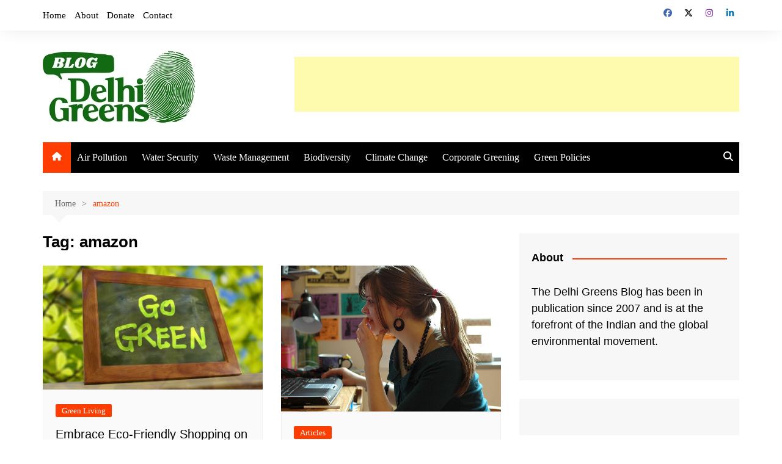

--- FILE ---
content_type: text/html; charset=UTF-8
request_url: https://delhigreens.com/tag/amazon/
body_size: 24478
content:
		<!doctype html>
		<html lang="en-US">
				<head>
			<meta charset="UTF-8">
			<meta name="viewport" content="width=device-width, initial-scale=1">
			<link rel="profile" href="https://gmpg.org/xfn/11">
			<meta name='robots' content='index, follow, max-image-preview:large, max-snippet:-1, max-video-preview:-1' />

	<!-- This site is optimized with the Yoast SEO plugin v26.8 - https://yoast.com/product/yoast-seo-wordpress/ -->
	<title>amazon Archives &#187; Delhi Greens Blog</title>
	<meta name="description" content="The Delhi Greens Blog is an Environmental eMagazine at the forefront of the global and Indian environmental movement." />
	<link rel="canonical" href="https://delhigreens.com/tag/amazon/" />
	<meta property="og:locale" content="en_US" />
	<meta property="og:type" content="article" />
	<meta property="og:title" content="amazon Archives &#187; Delhi Greens Blog" />
	<meta property="og:description" content="The Delhi Greens Blog is an Environmental eMagazine at the forefront of the global and Indian environmental movement." />
	<meta property="og:url" content="https://delhigreens.com/tag/amazon/" />
	<meta property="og:site_name" content="Delhi Greens Blog" />
	<meta name="twitter:card" content="summary_large_image" />
	<meta name="twitter:site" content="@delhigreens" />
	<script type="application/ld+json" class="yoast-schema-graph">{"@context":"https://schema.org","@graph":[{"@type":"CollectionPage","@id":"https://delhigreens.com/tag/amazon/","url":"https://delhigreens.com/tag/amazon/","name":"amazon Archives &#187; Delhi Greens Blog","isPartOf":{"@id":"https://delhigreens.com/#website"},"primaryImageOfPage":{"@id":"https://delhigreens.com/tag/amazon/#primaryimage"},"image":{"@id":"https://delhigreens.com/tag/amazon/#primaryimage"},"thumbnailUrl":"https://delhigreens.com/wp-content/uploads/2024/04/green-products-amazon-earth-day.jpg","description":"The Delhi Greens Blog is an Environmental eMagazine at the forefront of the global and Indian environmental movement.","breadcrumb":{"@id":"https://delhigreens.com/tag/amazon/#breadcrumb"},"inLanguage":"en-US"},{"@type":"ImageObject","inLanguage":"en-US","@id":"https://delhigreens.com/tag/amazon/#primaryimage","url":"https://delhigreens.com/wp-content/uploads/2024/04/green-products-amazon-earth-day.jpg","contentUrl":"https://delhigreens.com/wp-content/uploads/2024/04/green-products-amazon-earth-day.jpg","width":800,"height":501},{"@type":"BreadcrumbList","@id":"https://delhigreens.com/tag/amazon/#breadcrumb","itemListElement":[{"@type":"ListItem","position":1,"name":"Home","item":"https://delhigreens.com/"},{"@type":"ListItem","position":2,"name":"amazon"}]},{"@type":"WebSite","@id":"https://delhigreens.com/#website","url":"https://delhigreens.com/","name":"Delhi Greens Blog","description":"Greening the world, one post at a time.","publisher":{"@id":"https://delhigreens.com/#organization"},"alternateName":"DGB","potentialAction":[{"@type":"SearchAction","target":{"@type":"EntryPoint","urlTemplate":"https://delhigreens.com/?s={search_term_string}"},"query-input":{"@type":"PropertyValueSpecification","valueRequired":true,"valueName":"search_term_string"}}],"inLanguage":"en-US"},{"@type":"Organization","@id":"https://delhigreens.com/#organization","name":"Delhi Greens","alternateName":"DG","url":"https://delhigreens.com/","logo":{"@type":"ImageObject","inLanguage":"en-US","@id":"https://delhigreens.com/#/schema/logo/image/","url":"https://delhigreens.com/wp-content/uploads/2023/10/delhi-greens-blog.jpg","contentUrl":"https://delhigreens.com/wp-content/uploads/2023/10/delhi-greens-blog.jpg","width":250,"height":123,"caption":"Delhi Greens"},"image":{"@id":"https://delhigreens.com/#/schema/logo/image/"},"sameAs":["http://facebook.com/delhigreens","https://x.com/delhigreens","https://www.instagram.com/delhigreens/","https://www.linkedin.com/company/delhi-greens","https://www.youtube.com/user/DelhiGreens","https://en.wikipedia.org/wiki/Delhi_Greens"]}]}</script>
	<!-- / Yoast SEO plugin. -->


<link href='https://fonts.gstatic.com' crossorigin rel='preconnect' />
<link rel="alternate" type="application/rss+xml" title="Delhi Greens Blog &raquo; Feed" href="https://delhigreens.com/feed/" />
<link rel="alternate" type="application/rss+xml" title="Delhi Greens Blog &raquo; Comments Feed" href="https://delhigreens.com/comments/feed/" />
<link rel="alternate" type="application/rss+xml" title="Delhi Greens Blog &raquo; amazon Tag Feed" href="https://delhigreens.com/tag/amazon/feed/" />
<style id='wp-img-auto-sizes-contain-inline-css' type='text/css'>
img:is([sizes=auto i],[sizes^="auto," i]){contain-intrinsic-size:3000px 1500px}
/*# sourceURL=wp-img-auto-sizes-contain-inline-css */
</style>
<link rel='stylesheet' id='sbi_styles-css' href='https://delhigreens.com/wp-content/plugins/instagram-feed/css/sbi-styles.min.css?ver=6.10.0' type='text/css' media='all' />
<style id='wp-emoji-styles-inline-css' type='text/css'>

	img.wp-smiley, img.emoji {
		display: inline !important;
		border: none !important;
		box-shadow: none !important;
		height: 1em !important;
		width: 1em !important;
		margin: 0 0.07em !important;
		vertical-align: -0.1em !important;
		background: none !important;
		padding: 0 !important;
	}
/*# sourceURL=wp-emoji-styles-inline-css */
</style>
<style id='wp-block-library-inline-css' type='text/css'>
:root{--wp-block-synced-color:#7a00df;--wp-block-synced-color--rgb:122,0,223;--wp-bound-block-color:var(--wp-block-synced-color);--wp-editor-canvas-background:#ddd;--wp-admin-theme-color:#007cba;--wp-admin-theme-color--rgb:0,124,186;--wp-admin-theme-color-darker-10:#006ba1;--wp-admin-theme-color-darker-10--rgb:0,107,160.5;--wp-admin-theme-color-darker-20:#005a87;--wp-admin-theme-color-darker-20--rgb:0,90,135;--wp-admin-border-width-focus:2px}@media (min-resolution:192dpi){:root{--wp-admin-border-width-focus:1.5px}}.wp-element-button{cursor:pointer}:root .has-very-light-gray-background-color{background-color:#eee}:root .has-very-dark-gray-background-color{background-color:#313131}:root .has-very-light-gray-color{color:#eee}:root .has-very-dark-gray-color{color:#313131}:root .has-vivid-green-cyan-to-vivid-cyan-blue-gradient-background{background:linear-gradient(135deg,#00d084,#0693e3)}:root .has-purple-crush-gradient-background{background:linear-gradient(135deg,#34e2e4,#4721fb 50%,#ab1dfe)}:root .has-hazy-dawn-gradient-background{background:linear-gradient(135deg,#faaca8,#dad0ec)}:root .has-subdued-olive-gradient-background{background:linear-gradient(135deg,#fafae1,#67a671)}:root .has-atomic-cream-gradient-background{background:linear-gradient(135deg,#fdd79a,#004a59)}:root .has-nightshade-gradient-background{background:linear-gradient(135deg,#330968,#31cdcf)}:root .has-midnight-gradient-background{background:linear-gradient(135deg,#020381,#2874fc)}:root{--wp--preset--font-size--normal:16px;--wp--preset--font-size--huge:42px}.has-regular-font-size{font-size:1em}.has-larger-font-size{font-size:2.625em}.has-normal-font-size{font-size:var(--wp--preset--font-size--normal)}.has-huge-font-size{font-size:var(--wp--preset--font-size--huge)}.has-text-align-center{text-align:center}.has-text-align-left{text-align:left}.has-text-align-right{text-align:right}.has-fit-text{white-space:nowrap!important}#end-resizable-editor-section{display:none}.aligncenter{clear:both}.items-justified-left{justify-content:flex-start}.items-justified-center{justify-content:center}.items-justified-right{justify-content:flex-end}.items-justified-space-between{justify-content:space-between}.screen-reader-text{border:0;clip-path:inset(50%);height:1px;margin:-1px;overflow:hidden;padding:0;position:absolute;width:1px;word-wrap:normal!important}.screen-reader-text:focus{background-color:#ddd;clip-path:none;color:#444;display:block;font-size:1em;height:auto;left:5px;line-height:normal;padding:15px 23px 14px;text-decoration:none;top:5px;width:auto;z-index:100000}html :where(.has-border-color){border-style:solid}html :where([style*=border-top-color]){border-top-style:solid}html :where([style*=border-right-color]){border-right-style:solid}html :where([style*=border-bottom-color]){border-bottom-style:solid}html :where([style*=border-left-color]){border-left-style:solid}html :where([style*=border-width]){border-style:solid}html :where([style*=border-top-width]){border-top-style:solid}html :where([style*=border-right-width]){border-right-style:solid}html :where([style*=border-bottom-width]){border-bottom-style:solid}html :where([style*=border-left-width]){border-left-style:solid}html :where(img[class*=wp-image-]){height:auto;max-width:100%}:where(figure){margin:0 0 1em}html :where(.is-position-sticky){--wp-admin--admin-bar--position-offset:var(--wp-admin--admin-bar--height,0px)}@media screen and (max-width:600px){html :where(.is-position-sticky){--wp-admin--admin-bar--position-offset:0px}}

/*# sourceURL=wp-block-library-inline-css */
</style><style id='global-styles-inline-css' type='text/css'>
:root{--wp--preset--aspect-ratio--square: 1;--wp--preset--aspect-ratio--4-3: 4/3;--wp--preset--aspect-ratio--3-4: 3/4;--wp--preset--aspect-ratio--3-2: 3/2;--wp--preset--aspect-ratio--2-3: 2/3;--wp--preset--aspect-ratio--16-9: 16/9;--wp--preset--aspect-ratio--9-16: 9/16;--wp--preset--color--black: #000000;--wp--preset--color--cyan-bluish-gray: #abb8c3;--wp--preset--color--white: #ffffff;--wp--preset--color--pale-pink: #f78da7;--wp--preset--color--vivid-red: #cf2e2e;--wp--preset--color--luminous-vivid-orange: #ff6900;--wp--preset--color--luminous-vivid-amber: #fcb900;--wp--preset--color--light-green-cyan: #7bdcb5;--wp--preset--color--vivid-green-cyan: #00d084;--wp--preset--color--pale-cyan-blue: #8ed1fc;--wp--preset--color--vivid-cyan-blue: #0693e3;--wp--preset--color--vivid-purple: #9b51e0;--wp--preset--gradient--vivid-cyan-blue-to-vivid-purple: linear-gradient(135deg,rgb(6,147,227) 0%,rgb(155,81,224) 100%);--wp--preset--gradient--light-green-cyan-to-vivid-green-cyan: linear-gradient(135deg,rgb(122,220,180) 0%,rgb(0,208,130) 100%);--wp--preset--gradient--luminous-vivid-amber-to-luminous-vivid-orange: linear-gradient(135deg,rgb(252,185,0) 0%,rgb(255,105,0) 100%);--wp--preset--gradient--luminous-vivid-orange-to-vivid-red: linear-gradient(135deg,rgb(255,105,0) 0%,rgb(207,46,46) 100%);--wp--preset--gradient--very-light-gray-to-cyan-bluish-gray: linear-gradient(135deg,rgb(238,238,238) 0%,rgb(169,184,195) 100%);--wp--preset--gradient--cool-to-warm-spectrum: linear-gradient(135deg,rgb(74,234,220) 0%,rgb(151,120,209) 20%,rgb(207,42,186) 40%,rgb(238,44,130) 60%,rgb(251,105,98) 80%,rgb(254,248,76) 100%);--wp--preset--gradient--blush-light-purple: linear-gradient(135deg,rgb(255,206,236) 0%,rgb(152,150,240) 100%);--wp--preset--gradient--blush-bordeaux: linear-gradient(135deg,rgb(254,205,165) 0%,rgb(254,45,45) 50%,rgb(107,0,62) 100%);--wp--preset--gradient--luminous-dusk: linear-gradient(135deg,rgb(255,203,112) 0%,rgb(199,81,192) 50%,rgb(65,88,208) 100%);--wp--preset--gradient--pale-ocean: linear-gradient(135deg,rgb(255,245,203) 0%,rgb(182,227,212) 50%,rgb(51,167,181) 100%);--wp--preset--gradient--electric-grass: linear-gradient(135deg,rgb(202,248,128) 0%,rgb(113,206,126) 100%);--wp--preset--gradient--midnight: linear-gradient(135deg,rgb(2,3,129) 0%,rgb(40,116,252) 100%);--wp--preset--font-size--small: 16px;--wp--preset--font-size--medium: 28px;--wp--preset--font-size--large: 32px;--wp--preset--font-size--x-large: 42px;--wp--preset--font-size--larger: 38px;--wp--preset--font-family--adamina: Adamina;--wp--preset--spacing--20: 0.44rem;--wp--preset--spacing--30: 0.67rem;--wp--preset--spacing--40: 1rem;--wp--preset--spacing--50: 1.5rem;--wp--preset--spacing--60: 2.25rem;--wp--preset--spacing--70: 3.38rem;--wp--preset--spacing--80: 5.06rem;--wp--preset--shadow--natural: 6px 6px 9px rgba(0, 0, 0, 0.2);--wp--preset--shadow--deep: 12px 12px 50px rgba(0, 0, 0, 0.4);--wp--preset--shadow--sharp: 6px 6px 0px rgba(0, 0, 0, 0.2);--wp--preset--shadow--outlined: 6px 6px 0px -3px rgb(255, 255, 255), 6px 6px rgb(0, 0, 0);--wp--preset--shadow--crisp: 6px 6px 0px rgb(0, 0, 0);}:where(.is-layout-flex){gap: 0.5em;}:where(.is-layout-grid){gap: 0.5em;}body .is-layout-flex{display: flex;}.is-layout-flex{flex-wrap: wrap;align-items: center;}.is-layout-flex > :is(*, div){margin: 0;}body .is-layout-grid{display: grid;}.is-layout-grid > :is(*, div){margin: 0;}:where(.wp-block-columns.is-layout-flex){gap: 2em;}:where(.wp-block-columns.is-layout-grid){gap: 2em;}:where(.wp-block-post-template.is-layout-flex){gap: 1.25em;}:where(.wp-block-post-template.is-layout-grid){gap: 1.25em;}.has-black-color{color: var(--wp--preset--color--black) !important;}.has-cyan-bluish-gray-color{color: var(--wp--preset--color--cyan-bluish-gray) !important;}.has-white-color{color: var(--wp--preset--color--white) !important;}.has-pale-pink-color{color: var(--wp--preset--color--pale-pink) !important;}.has-vivid-red-color{color: var(--wp--preset--color--vivid-red) !important;}.has-luminous-vivid-orange-color{color: var(--wp--preset--color--luminous-vivid-orange) !important;}.has-luminous-vivid-amber-color{color: var(--wp--preset--color--luminous-vivid-amber) !important;}.has-light-green-cyan-color{color: var(--wp--preset--color--light-green-cyan) !important;}.has-vivid-green-cyan-color{color: var(--wp--preset--color--vivid-green-cyan) !important;}.has-pale-cyan-blue-color{color: var(--wp--preset--color--pale-cyan-blue) !important;}.has-vivid-cyan-blue-color{color: var(--wp--preset--color--vivid-cyan-blue) !important;}.has-vivid-purple-color{color: var(--wp--preset--color--vivid-purple) !important;}.has-black-background-color{background-color: var(--wp--preset--color--black) !important;}.has-cyan-bluish-gray-background-color{background-color: var(--wp--preset--color--cyan-bluish-gray) !important;}.has-white-background-color{background-color: var(--wp--preset--color--white) !important;}.has-pale-pink-background-color{background-color: var(--wp--preset--color--pale-pink) !important;}.has-vivid-red-background-color{background-color: var(--wp--preset--color--vivid-red) !important;}.has-luminous-vivid-orange-background-color{background-color: var(--wp--preset--color--luminous-vivid-orange) !important;}.has-luminous-vivid-amber-background-color{background-color: var(--wp--preset--color--luminous-vivid-amber) !important;}.has-light-green-cyan-background-color{background-color: var(--wp--preset--color--light-green-cyan) !important;}.has-vivid-green-cyan-background-color{background-color: var(--wp--preset--color--vivid-green-cyan) !important;}.has-pale-cyan-blue-background-color{background-color: var(--wp--preset--color--pale-cyan-blue) !important;}.has-vivid-cyan-blue-background-color{background-color: var(--wp--preset--color--vivid-cyan-blue) !important;}.has-vivid-purple-background-color{background-color: var(--wp--preset--color--vivid-purple) !important;}.has-black-border-color{border-color: var(--wp--preset--color--black) !important;}.has-cyan-bluish-gray-border-color{border-color: var(--wp--preset--color--cyan-bluish-gray) !important;}.has-white-border-color{border-color: var(--wp--preset--color--white) !important;}.has-pale-pink-border-color{border-color: var(--wp--preset--color--pale-pink) !important;}.has-vivid-red-border-color{border-color: var(--wp--preset--color--vivid-red) !important;}.has-luminous-vivid-orange-border-color{border-color: var(--wp--preset--color--luminous-vivid-orange) !important;}.has-luminous-vivid-amber-border-color{border-color: var(--wp--preset--color--luminous-vivid-amber) !important;}.has-light-green-cyan-border-color{border-color: var(--wp--preset--color--light-green-cyan) !important;}.has-vivid-green-cyan-border-color{border-color: var(--wp--preset--color--vivid-green-cyan) !important;}.has-pale-cyan-blue-border-color{border-color: var(--wp--preset--color--pale-cyan-blue) !important;}.has-vivid-cyan-blue-border-color{border-color: var(--wp--preset--color--vivid-cyan-blue) !important;}.has-vivid-purple-border-color{border-color: var(--wp--preset--color--vivid-purple) !important;}.has-vivid-cyan-blue-to-vivid-purple-gradient-background{background: var(--wp--preset--gradient--vivid-cyan-blue-to-vivid-purple) !important;}.has-light-green-cyan-to-vivid-green-cyan-gradient-background{background: var(--wp--preset--gradient--light-green-cyan-to-vivid-green-cyan) !important;}.has-luminous-vivid-amber-to-luminous-vivid-orange-gradient-background{background: var(--wp--preset--gradient--luminous-vivid-amber-to-luminous-vivid-orange) !important;}.has-luminous-vivid-orange-to-vivid-red-gradient-background{background: var(--wp--preset--gradient--luminous-vivid-orange-to-vivid-red) !important;}.has-very-light-gray-to-cyan-bluish-gray-gradient-background{background: var(--wp--preset--gradient--very-light-gray-to-cyan-bluish-gray) !important;}.has-cool-to-warm-spectrum-gradient-background{background: var(--wp--preset--gradient--cool-to-warm-spectrum) !important;}.has-blush-light-purple-gradient-background{background: var(--wp--preset--gradient--blush-light-purple) !important;}.has-blush-bordeaux-gradient-background{background: var(--wp--preset--gradient--blush-bordeaux) !important;}.has-luminous-dusk-gradient-background{background: var(--wp--preset--gradient--luminous-dusk) !important;}.has-pale-ocean-gradient-background{background: var(--wp--preset--gradient--pale-ocean) !important;}.has-electric-grass-gradient-background{background: var(--wp--preset--gradient--electric-grass) !important;}.has-midnight-gradient-background{background: var(--wp--preset--gradient--midnight) !important;}.has-small-font-size{font-size: var(--wp--preset--font-size--small) !important;}.has-medium-font-size{font-size: var(--wp--preset--font-size--medium) !important;}.has-large-font-size{font-size: var(--wp--preset--font-size--large) !important;}.has-x-large-font-size{font-size: var(--wp--preset--font-size--x-large) !important;}.has-adamina-font-family{font-family: var(--wp--preset--font-family--adamina) !important;}
/*# sourceURL=global-styles-inline-css */
</style>

<style id='classic-theme-styles-inline-css' type='text/css'>
/*! This file is auto-generated */
.wp-block-button__link{color:#fff;background-color:#32373c;border-radius:9999px;box-shadow:none;text-decoration:none;padding:calc(.667em + 2px) calc(1.333em + 2px);font-size:1.125em}.wp-block-file__button{background:#32373c;color:#fff;text-decoration:none}
/*# sourceURL=/wp-includes/css/classic-themes.min.css */
</style>
<link rel='stylesheet' id='email-subscribers-css' href='https://delhigreens.com/wp-content/plugins/email-subscribers/lite/public/css/email-subscribers-public.css?ver=5.9.15' type='text/css' media='all' />
<link rel='stylesheet' id='wpfc-css' href='https://delhigreens.com/wp-content/plugins/gs-facebook-comments/public/css/wpfc-public.css?ver=1.7.5' type='text/css' media='all' />
<link rel='stylesheet' id='wpa-css-css' href='https://delhigreens.com/wp-content/plugins/honeypot/includes/css/wpa.css?ver=2.3.04' type='text/css' media='all' />
<link rel='stylesheet' id='theme-my-login-css' href='https://delhigreens.com/wp-content/plugins/theme-my-login/assets/styles/theme-my-login.min.css?ver=7.1.14' type='text/css' media='all' />
<link rel='stylesheet' id='cream-magazine-style-css' href='https://delhigreens.com/wp-content/themes/cream-magazine/style.css?ver=2.1.10' type='text/css' media='all' />
<link rel='stylesheet' id='cream-magazine-main-css' href='https://delhigreens.com/wp-content/themes/cream-magazine/assets/dist/css/main.css?ver=2.1.10' type='text/css' media='all' />
<script type="text/javascript" src="https://delhigreens.com/wp-includes/js/jquery/jquery.min.js?ver=3.7.1" id="jquery-core-js"></script>
<script type="text/javascript" src="https://delhigreens.com/wp-includes/js/jquery/jquery-migrate.min.js?ver=3.4.1" id="jquery-migrate-js"></script>
<script type="text/javascript" src="https://delhigreens.com/wp-content/plugins/gs-facebook-comments/public/js/wpfc-public.js?ver=1.7.5" id="wpfc-js"></script>
<link rel="https://api.w.org/" href="https://delhigreens.com/wp-json/" /><link rel="alternate" title="JSON" type="application/json" href="https://delhigreens.com/wp-json/wp/v2/tags/3581" /><link rel="EditURI" type="application/rsd+xml" title="RSD" href="https://delhigreens.com/xmlrpc.php?rsd" />
<style>a.cld-like-dislike-trigger {color: #15870a;}span.cld-count-wrap {color: #117c07;}</style><meta property="fb:app_id" content="175024742666525" /><style>a:hover{text-decoration:none !important;}button,input[type="button"],input[type="reset"],input[type="submit"],.primary-navigation > ul > li.home-btn,.cm_header_lay_three .primary-navigation > ul > li.home-btn,.news_ticker_wrap .ticker_head,#toTop,.section-title h2::after,.sidebar-widget-area .widget .widget-title h2::after,.footer-widget-container .widget .widget-title h2::after,#comments div#respond h3#reply-title::after,#comments h2.comments-title:after,.post_tags a,.owl-carousel .owl-nav button.owl-prev,.owl-carousel .owl-nav button.owl-next,.cm_author_widget .author-detail-link a,.error_foot form input[type="submit"],.widget_search form input[type="submit"],.header-search-container input[type="submit"],.trending_widget_carousel .owl-dots button.owl-dot,.pagination .page-numbers.current,.post-navigation .nav-links .nav-previous a,.post-navigation .nav-links .nav-next a,#comments form input[type="submit"],footer .widget.widget_search form input[type="submit"]:hover,.widget_product_search .woocommerce-product-search button[type="submit"],.woocommerce ul.products li.product .button,.woocommerce .woocommerce-pagination ul.page-numbers li span.current,.woocommerce .product div.summary .cart button.single_add_to_cart_button,.woocommerce .product div.woocommerce-tabs div.panel #reviews #review_form_wrapper .comment-form p.form-submit .submit,.woocommerce .product section.related > h2::after,.woocommerce .cart .button:hover,.woocommerce .cart .button:focus,.woocommerce .cart input.button:hover,.woocommerce .cart input.button:focus,.woocommerce #respond input#submit:hover,.woocommerce #respond input#submit:focus,.woocommerce button.button:hover,.woocommerce button.button:focus,.woocommerce input.button:hover,.woocommerce input.button:focus,.woocommerce #respond input#submit.alt:hover,.woocommerce a.button.alt:hover,.woocommerce button.button.alt:hover,.woocommerce input.button.alt:hover,.woocommerce a.remove:hover,.woocommerce-account .woocommerce-MyAccount-navigation ul li.is-active a,.woocommerce a.button:hover,.woocommerce a.button:focus,.widget_product_tag_cloud .tagcloud a:hover,.widget_product_tag_cloud .tagcloud a:focus,.woocommerce .widget_price_filter .price_slider_wrapper .ui-slider .ui-slider-handle,.error_page_top_portion,.primary-navigation ul li a span.menu-item-description{background-color:#ff3d00}a:hover,.post_title h2 a:hover,.post_title h2 a:focus,.post_meta li a:hover,.post_meta li a:focus,ul.social-icons li a[href*=".com"]:hover::before,.ticker_carousel .owl-nav button.owl-prev i,.ticker_carousel .owl-nav button.owl-next i,.news_ticker_wrap .ticker_items .item a:hover,.news_ticker_wrap .ticker_items .item a:focus,.cm_banner .post_title h2 a:hover,.cm_banner .post_meta li a:hover,.cm_middle_post_widget_one .post_title h2 a:hover,.cm_middle_post_widget_one .post_meta li a:hover,.cm_middle_post_widget_three .post_thumb .post-holder a:hover,.cm_middle_post_widget_three .post_thumb .post-holder a:focus,.cm_middle_post_widget_six .middle_widget_six_carousel .item .card .card_content a:hover,.cm_middle_post_widget_six .middle_widget_six_carousel .item .card .card_content a:focus,.cm_post_widget_twelve .card .post-holder a:hover,.cm_post_widget_twelve .card .post-holder a:focus,.cm_post_widget_seven .card .card_content a:hover,.cm_post_widget_seven .card .card_content a:focus,.copyright_section a:hover,.footer_nav ul li a:hover,.breadcrumb ul li:last-child span,.pagination .page-numbers:hover,#comments ol.comment-list li article footer.comment-meta .comment-metadata span.edit-link a:hover,#comments ol.comment-list li article .reply a:hover,.social-share ul li a:hover,ul.social-icons li a:hover,ul.social-icons li a:focus,.woocommerce ul.products li.product a:hover,.woocommerce ul.products li.product .price,.woocommerce .woocommerce-pagination ul.page-numbers li a.page-numbers:hover,.woocommerce div.product p.price,.woocommerce div.product span.price,.video_section .video_details .post_title h2 a:hover,.primary-navigation.dark li a:hover,footer .footer_inner a:hover,.footer-widget-container ul.post_meta li:hover span,.footer-widget-container ul.post_meta li:hover a,ul.post_meta li a:hover,.cm-post-widget-two .big-card .post-holder .post_title h2 a:hover,.cm-post-widget-two .big-card .post_meta li a:hover,.copyright_section .copyrights a,.breadcrumb ul li a:hover,.breadcrumb ul li a:hover span{color:#ff3d00}.ticker_carousel .owl-nav button.owl-prev,.ticker_carousel .owl-nav button.owl-next,.error_foot form input[type="submit"],.widget_search form input[type="submit"],.pagination .page-numbers:hover,#comments form input[type="submit"],.social-share ul li a:hover,.header-search-container .search-form-entry,.widget_product_search .woocommerce-product-search button[type="submit"],.woocommerce .woocommerce-pagination ul.page-numbers li span.current,.woocommerce .woocommerce-pagination ul.page-numbers li a.page-numbers:hover,.woocommerce a.remove:hover,.ticker_carousel .owl-nav button.owl-prev:hover,.ticker_carousel .owl-nav button.owl-next:hover,footer .widget.widget_search form input[type="submit"]:hover,.trending_widget_carousel .owl-dots button.owl-dot,.the_content blockquote,.widget_tag_cloud .tagcloud a:hover{border-color:#ff3d00}.ticker_carousel.owl-carousel .owl-nav button:hover svg{color:#ff3d00;fill:#ff3d00;}header .mask{background-color:rgba(0,0,0,0.2);}.site-description{color:#000000;}body{font-family:Arial,sans-serif;font-weight:inherit;}h1,h2,h3,h4,h5,h6,.site-title{font-family:Arial,sans-serif;font-weight:inherit;}.entry_cats ul.post-categories li a{background-color:#FF3D00;color:#fff;}.entry_cats ul.post-categories li a:hover,.cm_middle_post_widget_six .middle_widget_six_carousel .item .card .card_content .entry_cats ul.post-categories li a:hover{background-color:#010101;color:#fff;}.the_content a{color:#FF3D00;}.the_content a:hover{color:#010101;}.post-display-grid .card_content .cm-post-excerpt{margin-top:15px;}</style><style type="text/css">.recentcomments a{display:inline !important;padding:0 !important;margin:0 !important;}</style>		<style type="text/css">
							.site-title,
				.site-description {
					position: absolute;
					clip: rect(1px, 1px, 1px, 1px);
				}
						</style>
		<link rel="icon" href="https://delhigreens.com/wp-content/uploads/2020/03/cropped-dgbm-32x32.jpg" sizes="32x32" />
<link rel="icon" href="https://delhigreens.com/wp-content/uploads/2020/03/cropped-dgbm-192x192.jpg" sizes="192x192" />
<link rel="apple-touch-icon" href="https://delhigreens.com/wp-content/uploads/2020/03/cropped-dgbm-180x180.jpg" />
<meta name="msapplication-TileImage" content="https://delhigreens.com/wp-content/uploads/2020/03/cropped-dgbm-270x270.jpg" />
		<style type="text/css" id="wp-custom-css">
			body {
    color: black;
}
.menu-highlight {
color: #FFFF00;
background: transparent;
border-color: #FFFF00;
border-style: solid;
border-width: 2px;
border-radius: 50px;
padding: 0px 10px;
transition: all 0.2s linear;
line-height:45px;
}
 
.menu-highlight a {
 color:#FFFFff
}
 
.menu-highlight:hover {
color: #ffffff;
background: #308014;
border-color: #308014;
}
 
li.menu-highlight:hover a {
 color:#ffffff;
}
 
.menu-highlight:active {
border-radius: 22px;
}		</style>
			<!-- Fonts Plugin CSS - https://fontsplugin.com/ -->
	<style>
		/* Cached: January 28, 2026 at 8:07pm */
/* latin */
@font-face {
  font-family: 'Adamina';
  font-style: normal;
  font-weight: 400;
  font-display: swap;
  src: url(https://fonts.gstatic.com/s/adamina/v22/j8_r6-DH1bjoc-dwi-3UEA.woff2) format('woff2');
  unicode-range: U+0000-00FF, U+0131, U+0152-0153, U+02BB-02BC, U+02C6, U+02DA, U+02DC, U+0304, U+0308, U+0329, U+2000-206F, U+20AC, U+2122, U+2191, U+2193, U+2212, U+2215, U+FEFF, U+FFFD;
}

:root {
--font-base: Georgia, Times, Times New Roman, serif;
--font-input: Verdana, Geneva, sans-serif;
}
body, #content, .entry-content, .post-content, .page-content, .post-excerpt, .entry-summary, .entry-excerpt, .widget-area, .widget, .sidebar, #sidebar, footer, .footer, #footer, .site-footer {
font-family: Georgia, Times, Times New Roman, serif;
 }
button, .button, input, select, textarea, .wp-block-button, .wp-block-button__link {
font-family: Verdana, Geneva, sans-serif;
 }
#site-description, .site-description, #site-tagline, .site-tagline, .wp-block-site-tagline {
font-family: Arial, Helvetica Neue, Helvetica, sans-serif;
 }
.menu, .page_item a, .menu-item a, .wp-block-navigation, .wp-block-navigation-item__content {
font-family: Georgia, Times, Times New Roman, serif;
 }
.entry-content, .entry-content p, .post-content, .page-content, .post-excerpt, .entry-summary, .entry-excerpt, .excerpt, .excerpt p, .type-post p, .type-page p, .wp-block-post-content, .wp-block-post-excerpt, .elementor, .elementor p {
font-family: "Adamina";
 }
.wp-block-post-title, .wp-block-post-title a, .entry-title, .entry-title a, .post-title, .post-title a, .page-title, .entry-content h1, #content h1, .type-post h1, .type-page h1, .elementor h1 {
font-family: Arial, Helvetica Neue, Helvetica, sans-serif;
font-weight: 700;
 }
	</style>
	<!-- Fonts Plugin CSS -->
			</head>
				<body data-rsssl=1 class="archive tag tag-amazon tag-3581 wp-custom-logo wp-embed-responsive wp-theme-cream-magazine hfeed cm-mobile-content-sidebar right-sidebar">
						<a class="skip-link screen-reader-text" href="#content">Skip to content</a>
				<div class="page-wrapper">
		<header class="general-header cm-header-style-one">
			<div class="top-header">
			<div class="cm-container">
				<div class="row">
					<div class="cm-col-lg-8 cm-col-md-7 cm-col-12">
						<div class="top-header-left">
							<ul id="menu-primary" class="menu"><li id="menu-item-7586" class="menu-item menu-item-type-custom menu-item-object-custom menu-item-home menu-item-7586"><a href="https://delhigreens.com">Home</a></li>
<li id="menu-item-17389" class="menu-item menu-item-type-post_type menu-item-object-page menu-item-17389"><a href="https://delhigreens.com/about/">About</a></li>
<li id="menu-item-17387" class="menu-item menu-item-type-post_type menu-item-object-page menu-item-17387"><a href="https://delhigreens.com/donate/">Donate</a></li>
<li id="menu-item-17388" class="menu-item menu-item-type-post_type menu-item-object-page menu-item-17388"><a href="https://delhigreens.com/contact/">Contact</a></li>
</ul>						</div><!-- .top-header-left -->
					</div><!-- col -->
					<div class="cm-col-lg-4 cm-col-md-5 cm-col-12">
						<div class="top-header-social-links">
									<ul class="social-icons">
							<li>
					<a
						href="http://facebook.com/delhigreens"
													target="_blank"
												><svg xmlns="http://www.w3.org/2000/svg" viewBox="0 0 512 512"><path d="M512 256C512 114.6 397.4 0 256 0S0 114.6 0 256C0 376 82.7 476.8 194.2 504.5V334.2H141.4V256h52.8V222.3c0-87.1 39.4-127.5 125-127.5c16.2 0 44.2 3.2 55.7 6.4V172c-6-.6-16.5-1-29.6-1c-42 0-58.2 15.9-58.2 57.2V256h83.6l-14.4 78.2H287V510.1C413.8 494.8 512 386.9 512 256h0z"/></svg>Facebook</a></li>
								<li>
					<a
						href="http://twitter.com/delhigreens"
													target="_blank"
												><svg xmlns="http://www.w3.org/2000/svg" viewBox="0 0 512 512"><path d="M389.2 48h70.6L305.6 224.2 487 464H345L233.7 318.6 106.5 464H35.8L200.7 275.5 26.8 48H172.4L272.9 180.9 389.2 48zM364.4 421.8h39.1L151.1 88h-42L364.4 421.8z"/></svg>Twitter</a></li>
								<li>
					<a
						href="https://www.instagram.com/delhigreens/"
													target="_blank"
												><svg xmlns="http://www.w3.org/2000/svg" viewBox="0 0 448 512"><path d="M224.1 141c-63.6 0-114.9 51.3-114.9 114.9s51.3 114.9 114.9 114.9S339 319.5 339 255.9 287.7 141 224.1 141zm0 189.6c-41.1 0-74.7-33.5-74.7-74.7s33.5-74.7 74.7-74.7 74.7 33.5 74.7 74.7-33.6 74.7-74.7 74.7zm146.4-194.3c0 14.9-12 26.8-26.8 26.8-14.9 0-26.8-12-26.8-26.8s12-26.8 26.8-26.8 26.8 12 26.8 26.8zm76.1 27.2c-1.7-35.9-9.9-67.7-36.2-93.9-26.2-26.2-58-34.4-93.9-36.2-37-2.1-147.9-2.1-184.9 0-35.8 1.7-67.6 9.9-93.9 36.1s-34.4 58-36.2 93.9c-2.1 37-2.1 147.9 0 184.9 1.7 35.9 9.9 67.7 36.2 93.9s58 34.4 93.9 36.2c37 2.1 147.9 2.1 184.9 0 35.9-1.7 67.7-9.9 93.9-36.2 26.2-26.2 34.4-58 36.2-93.9 2.1-37 2.1-147.8 0-184.8zM398.8 388c-7.8 19.6-22.9 34.7-42.6 42.6-29.5 11.7-99.5 9-132.1 9s-102.7 2.6-132.1-9c-19.6-7.8-34.7-22.9-42.6-42.6-11.7-29.5-9-99.5-9-132.1s-2.6-102.7 9-132.1c7.8-19.6 22.9-34.7 42.6-42.6 29.5-11.7 99.5-9 132.1-9s102.7-2.6 132.1 9c19.6 7.8 34.7 22.9 42.6 42.6 11.7 29.5 9 99.5 9 132.1s2.7 102.7-9 132.1z"/></svg>Instagram</a></li>
								<li>
					<a
						href="https://www.linkedin.com/company/delhigreens"
													target="_blank"
												><svg xmlns="http://www.w3.org/2000/svg" viewBox="0 0 448 512"><path d="M100.3 448H7.4V148.9h92.9zM53.8 108.1C24.1 108.1 0 83.5 0 53.8a53.8 53.8 0 0 1 107.6 0c0 29.7-24.1 54.3-53.8 54.3zM447.9 448h-92.7V302.4c0-34.7-.7-79.2-48.3-79.2-48.3 0-55.7 37.7-55.7 76.7V448h-92.8V148.9h89.1v40.8h1.3c12.4-23.5 42.7-48.3 87.9-48.3 94 0 111.3 61.9 111.3 142.3V448z"/></svg>LinkedIn</a></li>
						</ul>
								</div><!-- .top-header-social-links -->
					</div><!-- .col -->
				</div><!-- .row -->
			</div><!-- .cm-container -->
		</div><!-- .top-header -->
		<div class="cm-container">
		<div class="logo-container">
			<div class="row align-items-center">
				<div class="cm-col-lg-4 cm-col-12">
							<div class="logo">
			<a href="https://delhigreens.com/" class="custom-logo-link" rel="home"><img width="250" height="123" src="https://delhigreens.com/wp-content/uploads/2023/10/delhi-greens-blog.jpg" class="custom-logo" alt="Delhi Greens Blog" decoding="async" /></a>		</div><!-- .logo -->
						</div><!-- .col -->
									<div class="cm-col-lg-8 cm-col-12">
						<div class="advertisement-area">
							<div id="custom_html-13" class="widget_text widget widget_custom_html"><div class="textwidget custom-html-widget"><script async src="https://pagead2.googlesyndication.com/pagead/js/adsbygoogle.js?client=ca-pub-2578779665659433"
     crossorigin="anonymous"></script>
<!-- top-dgb -->
<ins class="adsbygoogle"
     style="display:inline-block;width:728px;height:90px"
     data-ad-client="ca-pub-2578779665659433"
     data-ad-slot="1136673929"></ins>
<script>
     (adsbygoogle = window.adsbygoogle || []).push({});
</script></div></div>						</div><!-- .advertisement-area -->
					</div><!-- .col -->
							</div><!-- .row -->
		</div><!-- .logo-container -->
		<nav class="main-navigation">
			<div id="main-nav" class="primary-navigation">
				<ul id="menu-focus-categories" class=""><li class="home-btn"><a href="https://delhigreens.com/"><svg xmlns="http://www.w3.org/2000/svg" viewBox="0 0 576 512"><path d="M575.8 255.5c0 18-15 32.1-32 32.1l-32 0 .7 160.2c0 2.7-.2 5.4-.5 8.1l0 16.2c0 22.1-17.9 40-40 40l-16 0c-1.1 0-2.2 0-3.3-.1c-1.4 .1-2.8 .1-4.2 .1L416 512l-24 0c-22.1 0-40-17.9-40-40l0-24 0-64c0-17.7-14.3-32-32-32l-64 0c-17.7 0-32 14.3-32 32l0 64 0 24c0 22.1-17.9 40-40 40l-24 0-31.9 0c-1.5 0-3-.1-4.5-.2c-1.2 .1-2.4 .2-3.6 .2l-16 0c-22.1 0-40-17.9-40-40l0-112c0-.9 0-1.9 .1-2.8l0-69.7-32 0c-18 0-32-14-32-32.1c0-9 3-17 10-24L266.4 8c7-7 15-8 22-8s15 2 21 7L564.8 231.5c8 7 12 15 11 24z"/></svg></a></li><li id="menu-item-17177" class="menu-item menu-item-type-taxonomy menu-item-object-category menu-item-17177"><a href="https://delhigreens.com/category/air-pollution/">Air Pollution</a></li>
<li id="menu-item-17181" class="menu-item menu-item-type-taxonomy menu-item-object-category menu-item-17181"><a href="https://delhigreens.com/category/water-security/">Water Security</a></li>
<li id="menu-item-17180" class="menu-item menu-item-type-taxonomy menu-item-object-category menu-item-17180"><a href="https://delhigreens.com/category/waste-management/">Waste Management</a></li>
<li id="menu-item-17178" class="menu-item menu-item-type-taxonomy menu-item-object-category menu-item-17178"><a href="https://delhigreens.com/category/biodiversity-conservation/">Biodiversity</a></li>
<li id="menu-item-17179" class="menu-item menu-item-type-taxonomy menu-item-object-category menu-item-17179"><a href="https://delhigreens.com/category/climate-change/">Climate Change</a></li>
<li id="menu-item-14819" class="menu-item menu-item-type-taxonomy menu-item-object-category menu-item-14819"><a href="https://delhigreens.com/category/corporate-greening/">Corporate Greening</a></li>
<li id="menu-item-17524" class="menu-item menu-item-type-taxonomy menu-item-object-category menu-item-17524"><a href="https://delhigreens.com/category/green-policies/">Green Policies</a></li>
</ul>			</div><!-- .primary-navigation -->
			<div class="header-search-container">
				<div class="search-form-entry">
					<form role="search" class="cm-search-form" method="get" action="https://delhigreens.com/"><input type="search" name="s" placeholder="Search..." value="" ><button type="submit" class="cm-submit-btn"><svg xmlns="http://www.w3.org/2000/svg" viewBox="0 0 512 512"><path d="M416 208c0 45.9-14.9 88.3-40 122.7L502.6 457.4c12.5 12.5 12.5 32.8 0 45.3s-32.8 12.5-45.3 0L330.7 376c-34.4 25.2-76.8 40-122.7 40C93.1 416 0 322.9 0 208S93.1 0 208 0S416 93.1 416 208zM208 352a144 144 0 1 0 0-288 144 144 0 1 0 0 288z"/></svg></button></form>				</div><!-- .search-form-entry -->
			</div><!-- .search-container -->
		</nav><!-- .main-navigation -->
	</div><!-- .cm-container -->
</header><!-- .general-header -->
<div id="content" class="site-content">
	<div class="cm-container">
	<div class="inner-page-wrapper">
		<div id="primary" class="content-area">
			<main id="main" class="site-main">
				<div class="cm_archive_page">
								<div class="breadcrumb  default-breadcrumb">
				<nav role="navigation" aria-label="Breadcrumbs" class="breadcrumb-trail breadcrumbs" itemprop="breadcrumb"><ul class="trail-items" itemscope itemtype="http://schema.org/BreadcrumbList"><meta name="numberOfItems" content="2" /><meta name="itemListOrder" content="Ascending" /><li itemprop="itemListElement" itemscope itemtype="http://schema.org/ListItem" class="trail-item trail-begin"><a href="https://delhigreens.com/" rel="home" itemprop="item"><span itemprop="name">Home</span></a><meta itemprop="position" content="1" /></li><li itemprop="itemListElement" itemscope itemtype="http://schema.org/ListItem" class="trail-item trail-end"><a href="https://delhigreens.com/tag/amazon" itemprop="item"><span itemprop="name">amazon</span></a><meta itemprop="position" content="2" /></li></ul></nav>			</div>
								<div class="archive-container">
						<div class="row">
							<div class="cm-col-lg-8 cm-col-12 sticky_portion cm-order-1-mobile-tablet">
								<div class="content-entry">
																			<section class="list_page_iner">
											<div class="section-title">
												<h1>Tag: <span>amazon</span></h1>											</div><!-- .section-title -->
											<div class="list_entry">
												<section class="post-display-grid">
													<div class="section_inner">
														<div class="row">
															<div class="cm-col-lg-6 cm-col-md-6 cm-col-12">
	<article id="post-17349" class="grid-post-holder post-17349 post type-post status-publish format-standard has-post-thumbnail hentry category-green-living tag-amazon tag-earth-day tag-earth-day-shopping tag-green-products">
		<div class="card">
							<div class="post_thumb">
							<a href="https://delhigreens.com/2024/04/25/embrace-eco-friendly-shopping-on-earth-day-with-green-products/">
			<figure class="imghover">
				<img width="800" height="450" src="https://delhigreens.com/wp-content/uploads/2024/04/green-products-amazon-earth-day-800x450.jpg" class="attachment-cream-magazine-thumbnail-2 size-cream-magazine-thumbnail-2 wp-post-image" alt="Embrace Eco-Friendly Shopping on Earth Day with Green Products" decoding="async" fetchpriority="high" />			</figure>
		</a>
						</div>
							<div class="card_content">
								<div class="entry_cats">
					<ul class="post-categories">
	<li><a href="https://delhigreens.com/category/green-living/" rel="category tag">Green Living</a></li></ul>				</div><!-- .entry_cats -->
								<div class="post_title">
					<h2><a href="https://delhigreens.com/2024/04/25/embrace-eco-friendly-shopping-on-earth-day-with-green-products/">Embrace Eco-Friendly Shopping on Earth Day with Green Products</a></h2>
				</div><!-- .post_title -->
							<div class="cm-post-meta">
				<ul class="post_meta">
											<li class="post_author">
							<a href="https://delhigreens.com/author/garima/">
								<span class="cm-meta-icon">
									<svg xmlns="http://www.w3.org/2000/svg" viewBox="0 0 512 512"><path d="M406.5 399.6C387.4 352.9 341.5 320 288 320l-64 0c-53.5 0-99.4 32.9-118.5 79.6C69.9 362.2 48 311.7 48 256C48 141.1 141.1 48 256 48s208 93.1 208 208c0 55.7-21.9 106.2-57.5 143.6zm-40.1 32.7C334.4 452.4 296.6 464 256 464s-78.4-11.6-110.5-31.7c7.3-36.7 39.7-64.3 78.5-64.3l64 0c38.8 0 71.2 27.6 78.5 64.3zM256 512A256 256 0 1 0 256 0a256 256 0 1 0 0 512zm0-272a40 40 0 1 1 0-80 40 40 0 1 1 0 80zm-88-40a88 88 0 1 0 176 0 88 88 0 1 0 -176 0z"/></svg>
								</span>
								Garima Dewan							</a>
						</li><!-- .post_author -->
												<li class="posted_date">
							<a href="https://delhigreens.com/2024/04/25/embrace-eco-friendly-shopping-on-earth-day-with-green-products/">
								<span class="cm-meta-icon">
									<svg xmlns="http://www.w3.org/2000/svg" viewBox="0 0 448 512"><path d="M152 24c0-13.3-10.7-24-24-24s-24 10.7-24 24l0 40L64 64C28.7 64 0 92.7 0 128l0 16 0 48L0 448c0 35.3 28.7 64 64 64l320 0c35.3 0 64-28.7 64-64l0-256 0-48 0-16c0-35.3-28.7-64-64-64l-40 0 0-40c0-13.3-10.7-24-24-24s-24 10.7-24 24l0 40L152 64l0-40zM48 192l352 0 0 256c0 8.8-7.2 16-16 16L64 464c-8.8 0-16-7.2-16-16l0-256z"/></svg>
								</span>
								<time class="entry-date published" datetime="2024-04-25T01:36:57+05:30">25-04-2024</time>							</a>
						</li><!-- .posted_date -->
										</ul><!-- .post_meta -->
			</div><!-- .meta -->
			 
							</div><!-- .card_content -->
		</div><!-- .card -->
	</article><!-- #post-17349 -->
</div><!-- .col -->
<div class="cm-col-lg-6 cm-col-md-6 cm-col-12">
	<article id="post-8340" class="grid-post-holder post-8340 post type-post status-publish format-standard has-post-thumbnail hentry category-articles tag-amazon tag-couponzguru tag-delhi tag-delhi-heat tag-flipkart tag-lifestyle tag-online-shopping tag-summer-shopping">
		<div class="card">
							<div class="post_thumb">
							<a href="https://delhigreens.com/2015/06/06/beat-the-delhi-heat-switch-to-online-shopping-this-summer/">
			<figure class="imghover">
				<img width="640" height="425" src="https://delhigreens.com/wp-content/uploads/2015/06/go-online-shopping-india.jpg" class="attachment-cream-magazine-thumbnail-2 size-cream-magazine-thumbnail-2 wp-post-image" alt="Beat the Delhi Heat, Switch to Online Shopping This Summer" decoding="async" srcset="https://delhigreens.com/wp-content/uploads/2015/06/go-online-shopping-india.jpg 640w, https://delhigreens.com/wp-content/uploads/2015/06/go-online-shopping-india-290x193.jpg 290w, https://delhigreens.com/wp-content/uploads/2015/06/go-online-shopping-india-300x199.jpg 300w, https://delhigreens.com/wp-content/uploads/2015/06/go-online-shopping-india-480x320.jpg 480w" sizes="(max-width: 640px) 100vw, 640px" />			</figure>
		</a>
						</div>
							<div class="card_content">
								<div class="entry_cats">
					<ul class="post-categories">
	<li><a href="https://delhigreens.com/category/articles/" rel="category tag">Articles</a></li></ul>				</div><!-- .entry_cats -->
								<div class="post_title">
					<h2><a href="https://delhigreens.com/2015/06/06/beat-the-delhi-heat-switch-to-online-shopping-this-summer/">Beat the Delhi Heat, Switch to Online Shopping This Summer</a></h2>
				</div><!-- .post_title -->
							<div class="cm-post-meta">
				<ul class="post_meta">
											<li class="post_author">
							<a href="https://delhigreens.com/author/contributors/">
								<span class="cm-meta-icon">
									<svg xmlns="http://www.w3.org/2000/svg" viewBox="0 0 512 512"><path d="M406.5 399.6C387.4 352.9 341.5 320 288 320l-64 0c-53.5 0-99.4 32.9-118.5 79.6C69.9 362.2 48 311.7 48 256C48 141.1 141.1 48 256 48s208 93.1 208 208c0 55.7-21.9 106.2-57.5 143.6zm-40.1 32.7C334.4 452.4 296.6 464 256 464s-78.4-11.6-110.5-31.7c7.3-36.7 39.7-64.3 78.5-64.3l64 0c38.8 0 71.2 27.6 78.5 64.3zM256 512A256 256 0 1 0 256 0a256 256 0 1 0 0 512zm0-272a40 40 0 1 1 0-80 40 40 0 1 1 0 80zm-88-40a88 88 0 1 0 176 0 88 88 0 1 0 -176 0z"/></svg>
								</span>
								DG Correspondent							</a>
						</li><!-- .post_author -->
												<li class="posted_date">
							<a href="https://delhigreens.com/2015/06/06/beat-the-delhi-heat-switch-to-online-shopping-this-summer/">
								<span class="cm-meta-icon">
									<svg xmlns="http://www.w3.org/2000/svg" viewBox="0 0 448 512"><path d="M152 24c0-13.3-10.7-24-24-24s-24 10.7-24 24l0 40L64 64C28.7 64 0 92.7 0 128l0 16 0 48L0 448c0 35.3 28.7 64 64 64l320 0c35.3 0 64-28.7 64-64l0-256 0-48 0-16c0-35.3-28.7-64-64-64l-40 0 0-40c0-13.3-10.7-24-24-24s-24 10.7-24 24l0 40L152 64l0-40zM48 192l352 0 0 256c0 8.8-7.2 16-16 16L64 464c-8.8 0-16-7.2-16-16l0-256z"/></svg>
								</span>
								<time class="entry-date published" datetime="2015-06-06T15:18:02+05:30">06-06-2015</time>							</a>
						</li><!-- .posted_date -->
										</ul><!-- .post_meta -->
			</div><!-- .meta -->
			 
							</div><!-- .card_content -->
		</div><!-- .card -->
	</article><!-- #post-8340 -->
</div><!-- .col -->
														</div><!-- .row -->
													</div><!-- .section_inner -->
												</section><!-- .cm-post-widget-three -->
											</div><!-- .list_entry -->
										</section><!-- .section list -->
																		</div><!-- .content-entry -->
							</div>
							<div class="cm-col-lg-4 cm-col-12 sticky_portion cm-order-2-mobile-tablet">
	<aside id="secondary" class="sidebar-widget-area">
		<div id="text-488866660" class="widget widget_text"><div class="widget-title"><h2>About</h2></div>			<div class="textwidget"><h5>The Delhi Greens Blog has been in publication since 2007 and is at the forefront of the Indian and the global environmental movement.</h5>
</div>
		</div><div id="custom_html-15" class="widget_text widget widget_custom_html"><div class="textwidget custom-html-widget"><div data-aqi-widget-payload="https://www.aqi.in/widget?p=eyJvX3ciOjEsIm9fd190X3UiOiJjIiwib190IjoiYyIsIndfdF9pIjoxLCJscyI6W3sicyI6ImluZGlhL2RlbGhpIn1dfQ=="><script src="https://www.aqi.in/assets/scripts/widget.min.js"></script></div></div></div><div id="rss-2" class="widget widget_rss"><div class="widget-title"><h2><a class="rsswidget rss-widget-feed" href="https://delhigreens.com/category/2026-weekly-media-roundup/feed"><img class="rss-widget-icon" style="border:0" width="14" height="14" src="https://delhigreens.com/wp-includes/images/rss.png" alt="RSS" loading="lazy" /></a> <a class="rsswidget rss-widget-title" href="https://delhigreens.com/category/2026-weekly-media-roundup/">Weekly Media Roundup</a></h2></div><ul><li><a class='rsswidget' href='https://delhigreens.com/2026/01/26/weekly-environmental-news-roundup-26-january-2026/'>Weekly Environmental News Roundup: 26 January 2026</a></li></ul></div><div id="custom_html-10" class="widget_text widget widget_custom_html"><div class="textwidget custom-html-widget"><script async src="https://pagead2.googlesyndication.com/pagead/js/adsbygoogle.js"></script>
<!-- square -->
<ins class="adsbygoogle"
     style="display:block"
     data-ad-client="ca-pub-2578779665659433"
     data-ad-slot="3006506676"
     data-ad-format="auto"
     data-full-width-responsive="true"></ins>
<script>
     (adsbygoogle = window.adsbygoogle || []).push({});
</script>

</div></div><div id="media_image-5" class="widget widget_media_image"><div class="widget-title"><h2>Featured On</h2></div><a href="https://unfccc.int/climate-action/momentum-for-change/activity-database/momentum-for-change-delhi-greens-blog" target="_blank"><img width="300" height="71" src="https://delhigreens.com/wp-content/uploads/2018/12/UNFCCC-300x71.png" class="image wp-image-11805  attachment-medium size-medium" alt="" style="max-width: 100%; height: auto;" title="Recently Featured On" decoding="async" loading="lazy" srcset="https://delhigreens.com/wp-content/uploads/2018/12/UNFCCC-300x71.png 300w, https://delhigreens.com/wp-content/uploads/2018/12/UNFCCC-290x69.png 290w, https://delhigreens.com/wp-content/uploads/2018/12/UNFCCC.png 320w" sizes="auto, (max-width: 300px) 100vw, 300px" /></a></div><div id="custom_html-16" class="widget_text widget widget_custom_html"><div class="textwidget custom-html-widget">
<div id="sb_instagram"  class="sbi sbi_mob_col_1 sbi_tab_col_1 sbi_col_1 sbi_width_resp" style="padding-bottom: 10px;"	 data-feedid="*1"  data-res="auto" data-cols="1" data-colsmobile="1" data-colstablet="1" data-num="1" data-nummobile="1" data-item-padding="5"	 data-shortcode-atts="{&quot;feed&quot;:&quot;1&quot;}"  data-postid="" data-locatornonce="4f8130337e" data-imageaspectratio="1:1" data-sbi-flags="favorLocal">
	<div class="sb_instagram_header "   >
	<a class="sbi_header_link" target="_blank"
	   rel="nofollow noopener" href="https://www.instagram.com/delhigreens/" title="@delhigreens">
		<div class="sbi_header_text">
			<div class="sbi_header_img"  data-avatar-url="https://scontent-ord5-1.cdninstagram.com/v/t51.2885-19/64750915_739823633103691_1096574102073769984_n.jpg?stp=dst-jpg_s206x206_tt6&amp;_nc_cat=101&amp;ccb=7-5&amp;_nc_sid=bf7eb4&amp;efg=eyJ2ZW5jb2RlX3RhZyI6InByb2ZpbGVfcGljLnd3dy41MDAuQzMifQ%3D%3D&amp;_nc_ohc=XJRM7rr1XmcQ7kNvwHJnX-e&amp;_nc_oc=AdneVBd_J_FNQhg5JpMNlYMY968WGoDSj53Vy3-L40i0gHb1tk8Ilux8H3xlv2L_33E&amp;_nc_zt=24&amp;_nc_ht=scontent-ord5-1.cdninstagram.com&amp;edm=AP4hL3IEAAAA&amp;_nc_tpa=Q5bMBQE1QlXDlTMytiSVGu4bQV0_OF0tPFOxFKSAMAOBIE5gGB4jS3pIgR410O8_CQUALaXb6L24i6oYFA&amp;oh=00_AfqsUt6IWg7or459hn1mIyv6PCq8aKpwzqIIZlCdLTCuVQ&amp;oe=6980F54A">
									<div class="sbi_header_img_hover"  ><svg class="sbi_new_logo fa-instagram fa-w-14" aria-hidden="true" data-fa-processed="" aria-label="Instagram" data-prefix="fab" data-icon="instagram" role="img" viewBox="0 0 448 512">
                    <path fill="currentColor" d="M224.1 141c-63.6 0-114.9 51.3-114.9 114.9s51.3 114.9 114.9 114.9S339 319.5 339 255.9 287.7 141 224.1 141zm0 189.6c-41.1 0-74.7-33.5-74.7-74.7s33.5-74.7 74.7-74.7 74.7 33.5 74.7 74.7-33.6 74.7-74.7 74.7zm146.4-194.3c0 14.9-12 26.8-26.8 26.8-14.9 0-26.8-12-26.8-26.8s12-26.8 26.8-26.8 26.8 12 26.8 26.8zm76.1 27.2c-1.7-35.9-9.9-67.7-36.2-93.9-26.2-26.2-58-34.4-93.9-36.2-37-2.1-147.9-2.1-184.9 0-35.8 1.7-67.6 9.9-93.9 36.1s-34.4 58-36.2 93.9c-2.1 37-2.1 147.9 0 184.9 1.7 35.9 9.9 67.7 36.2 93.9s58 34.4 93.9 36.2c37 2.1 147.9 2.1 184.9 0 35.9-1.7 67.7-9.9 93.9-36.2 26.2-26.2 34.4-58 36.2-93.9 2.1-37 2.1-147.8 0-184.8zM398.8 388c-7.8 19.6-22.9 34.7-42.6 42.6-29.5 11.7-99.5 9-132.1 9s-102.7 2.6-132.1-9c-19.6-7.8-34.7-22.9-42.6-42.6-11.7-29.5-9-99.5-9-132.1s-2.6-102.7 9-132.1c7.8-19.6 22.9-34.7 42.6-42.6 29.5-11.7 99.5-9 132.1-9s102.7-2.6 132.1 9c19.6 7.8 34.7 22.9 42.6 42.6 11.7 29.5 9 99.5 9 132.1s2.7 102.7-9 132.1z"></path>
                </svg></div>
					<img  src="https://delhigreens.com/wp-content/uploads/sb-instagram-feed-images/delhigreens.jpg" alt="" width="50" height="50">
				
							</div>

			<div class="sbi_feedtheme_header_text">
				<h3>delhigreens</h3>
									<p class="sbi_bio">Look deep into Nature and then you will understand everything better.</p>
							</div>
		</div>
	</a>
</div>

	<div id="sbi_images"  style="gap: 10px;">
		<div class="sbi_item sbi_type_image sbi_new sbi_transition"
	id="sbi_17937909597139041" data-date="1769404024">
	<div class="sbi_photo_wrap">
		<a class="sbi_photo" href="https://www.instagram.com/p/DT9ilTICW-w/" target="_blank" rel="noopener nofollow"
			data-full-res="https://scontent-ord5-3.cdninstagram.com/v/t51.82787-15/622370983_18422165674142182_529858300286470644_n.webp?stp=dst-jpg_e35_tt6&#038;_nc_cat=110&#038;ccb=7-5&#038;_nc_sid=18de74&#038;efg=eyJlZmdfdGFnIjoiRkVFRC5iZXN0X2ltYWdlX3VybGdlbi5DMyJ9&#038;_nc_ohc=ZDKA-DZA7JgQ7kNvwH2ZrAu&#038;_nc_oc=AdldjAjNtOALyhTmK9MIbF0A7m4hHlNsYa35HmAD-50zRABdZQtiz9Le4dpat-cG45U&#038;_nc_zt=23&#038;_nc_ht=scontent-ord5-3.cdninstagram.com&#038;edm=ANo9K5cEAAAA&#038;_nc_gid=gj6pQI9fCxm0sq-qJBcXhQ&#038;oh=00_AfpDlQ8oEmFscfM4qx-W9fHbZg2dh4K0RbsBkGf-aA7qXw&#038;oe=6980CC6B"
			data-img-src-set="{&quot;d&quot;:&quot;https:\/\/scontent-ord5-3.cdninstagram.com\/v\/t51.82787-15\/622370983_18422165674142182_529858300286470644_n.webp?stp=dst-jpg_e35_tt6&amp;_nc_cat=110&amp;ccb=7-5&amp;_nc_sid=18de74&amp;efg=eyJlZmdfdGFnIjoiRkVFRC5iZXN0X2ltYWdlX3VybGdlbi5DMyJ9&amp;_nc_ohc=ZDKA-DZA7JgQ7kNvwH2ZrAu&amp;_nc_oc=AdldjAjNtOALyhTmK9MIbF0A7m4hHlNsYa35HmAD-50zRABdZQtiz9Le4dpat-cG45U&amp;_nc_zt=23&amp;_nc_ht=scontent-ord5-3.cdninstagram.com&amp;edm=ANo9K5cEAAAA&amp;_nc_gid=gj6pQI9fCxm0sq-qJBcXhQ&amp;oh=00_AfpDlQ8oEmFscfM4qx-W9fHbZg2dh4K0RbsBkGf-aA7qXw&amp;oe=6980CC6B&quot;,&quot;150&quot;:&quot;https:\/\/scontent-ord5-3.cdninstagram.com\/v\/t51.82787-15\/622370983_18422165674142182_529858300286470644_n.webp?stp=dst-jpg_e35_tt6&amp;_nc_cat=110&amp;ccb=7-5&amp;_nc_sid=18de74&amp;efg=eyJlZmdfdGFnIjoiRkVFRC5iZXN0X2ltYWdlX3VybGdlbi5DMyJ9&amp;_nc_ohc=ZDKA-DZA7JgQ7kNvwH2ZrAu&amp;_nc_oc=AdldjAjNtOALyhTmK9MIbF0A7m4hHlNsYa35HmAD-50zRABdZQtiz9Le4dpat-cG45U&amp;_nc_zt=23&amp;_nc_ht=scontent-ord5-3.cdninstagram.com&amp;edm=ANo9K5cEAAAA&amp;_nc_gid=gj6pQI9fCxm0sq-qJBcXhQ&amp;oh=00_AfpDlQ8oEmFscfM4qx-W9fHbZg2dh4K0RbsBkGf-aA7qXw&amp;oe=6980CC6B&quot;,&quot;320&quot;:&quot;https:\/\/scontent-ord5-3.cdninstagram.com\/v\/t51.82787-15\/622370983_18422165674142182_529858300286470644_n.webp?stp=dst-jpg_e35_tt6&amp;_nc_cat=110&amp;ccb=7-5&amp;_nc_sid=18de74&amp;efg=eyJlZmdfdGFnIjoiRkVFRC5iZXN0X2ltYWdlX3VybGdlbi5DMyJ9&amp;_nc_ohc=ZDKA-DZA7JgQ7kNvwH2ZrAu&amp;_nc_oc=AdldjAjNtOALyhTmK9MIbF0A7m4hHlNsYa35HmAD-50zRABdZQtiz9Le4dpat-cG45U&amp;_nc_zt=23&amp;_nc_ht=scontent-ord5-3.cdninstagram.com&amp;edm=ANo9K5cEAAAA&amp;_nc_gid=gj6pQI9fCxm0sq-qJBcXhQ&amp;oh=00_AfpDlQ8oEmFscfM4qx-W9fHbZg2dh4K0RbsBkGf-aA7qXw&amp;oe=6980CC6B&quot;,&quot;640&quot;:&quot;https:\/\/scontent-ord5-3.cdninstagram.com\/v\/t51.82787-15\/622370983_18422165674142182_529858300286470644_n.webp?stp=dst-jpg_e35_tt6&amp;_nc_cat=110&amp;ccb=7-5&amp;_nc_sid=18de74&amp;efg=eyJlZmdfdGFnIjoiRkVFRC5iZXN0X2ltYWdlX3VybGdlbi5DMyJ9&amp;_nc_ohc=ZDKA-DZA7JgQ7kNvwH2ZrAu&amp;_nc_oc=AdldjAjNtOALyhTmK9MIbF0A7m4hHlNsYa35HmAD-50zRABdZQtiz9Le4dpat-cG45U&amp;_nc_zt=23&amp;_nc_ht=scontent-ord5-3.cdninstagram.com&amp;edm=ANo9K5cEAAAA&amp;_nc_gid=gj6pQI9fCxm0sq-qJBcXhQ&amp;oh=00_AfpDlQ8oEmFscfM4qx-W9fHbZg2dh4K0RbsBkGf-aA7qXw&amp;oe=6980CC6B&quot;}">
			<span class="sbi-screenreader">🇮🇳 True Patriotism is in what we protect. 🌏

From </span>
									<img src="https://delhigreens.com/wp-content/plugins/instagram-feed/img/placeholder.png" alt="🇮🇳 True Patriotism is in what we protect. 🌏

From solar charged saffron skies to green forests &amp; fields, India’s tricolour lives in our land, air, and water. If we pollute or degrade them, we lose a part of our Republic itself.

🌾 Green our farms
🌳 Save our forests
💧 Preserve our water
♻️ Choose sustainability

Caring for the environment is our truest patriotic duty. Let’s build an India that future generations can be proud of.

👉 This Republic Day and every day: Protect Nature. Protect India.

#sustainableindia #patriotic #India #tricolor #naturelovers" aria-hidden="true">
		</a>
	</div>
</div>	</div>

	<div id="sbi_load" >

	
	
</div>
		<span class="sbi_resized_image_data" data-feed-id="*1"
		  data-resized="{&quot;17937909597139041&quot;:{&quot;id&quot;:&quot;622370983_18422165674142182_529858300286470644_n&quot;,&quot;ratio&quot;:&quot;1.00&quot;,&quot;sizes&quot;:{&quot;full&quot;:640,&quot;low&quot;:320,&quot;thumb&quot;:150},&quot;extension&quot;:&quot;.jpg&quot;}}">
	</span>
	</div>

</div></div><div id="text-488866665" class="widget widget_text"><div class="widget-title"><h2>Celebrating:</h2></div>			<div class="textwidget"><p><img loading="lazy" decoding="async" class="alignnone size-full wp-image-17734" src="https://delhigreens.com/wp-content/uploads/2026/01/international-year-women-farmers-2026.jpg" alt="" width="299" height="88" srcset="https://delhigreens.com/wp-content/uploads/2026/01/international-year-women-farmers-2026.jpg 299w, https://delhigreens.com/wp-content/uploads/2026/01/international-year-women-farmers-2026-290x85.jpg 290w" sizes="auto, (max-width: 299px) 100vw, 299px" /></p>
<p><img loading="lazy" decoding="async" class="alignnone size-full wp-image-17733" src="https://delhigreens.com/wp-content/uploads/2026/01/international-year-pastrolists-rangelands-2026.jpg" alt="" width="298" height="99" srcset="https://delhigreens.com/wp-content/uploads/2026/01/international-year-pastrolists-rangelands-2026.jpg 298w, https://delhigreens.com/wp-content/uploads/2026/01/international-year-pastrolists-rangelands-2026-290x96.jpg 290w" sizes="auto, (max-width: 298px) 100vw, 298px" /></p>
</div>
		</div><div id="media_image-6" class="widget widget_media_image"><a href="http://delhigreens.org/get-involved/donate/"><img width="300" height="100" src="https://delhigreens.com/wp-content/uploads/2019/04/support-us-300x100.png" class="image wp-image-12227  attachment-medium size-medium" alt="" style="max-width: 100%; height: auto;" decoding="async" loading="lazy" srcset="https://delhigreens.com/wp-content/uploads/2019/04/support-us.png 300w, https://delhigreens.com/wp-content/uploads/2019/04/support-us-290x97.png 290w" sizes="auto, (max-width: 300px) 100vw, 300px" /></a></div><div id="media_image-11" class="widget widget_media_image"><img width="299" height="148" src="https://delhigreens.com/wp-content/uploads/2026/01/international-year-volunteers-sd-2026.jpg" class="image wp-image-17735  attachment-full size-full" alt="" style="max-width: 100%; height: auto;" decoding="async" loading="lazy" srcset="https://delhigreens.com/wp-content/uploads/2026/01/international-year-volunteers-sd-2026.jpg 299w, https://delhigreens.com/wp-content/uploads/2026/01/international-year-volunteers-sd-2026-290x144.jpg 290w" sizes="auto, (max-width: 299px) 100vw, 299px" /></div><div id="cream-magazine-social-widget-2" class="widget social_widget_style_1"><div class="widget-title"><h2>Social Media Connect:</h2></div>		<div class="widget-contents">
			<ul>
									<li class="fb">
						<a href="https://www.facebook.com/delhigreens/" target="_blank">
							<svg xmlns="http://www.w3.org/2000/svg" viewBox="0 0 512 512"><path d="M512 256C512 114.6 397.4 0 256 0S0 114.6 0 256C0 376 82.7 476.8 194.2 504.5V334.2H141.4V256h52.8V222.3c0-87.1 39.4-127.5 125-127.5c16.2 0 44.2 3.2 55.7 6.4V172c-6-.6-16.5-1-29.6-1c-42 0-58.2 15.9-58.2 57.2V256h83.6l-14.4 78.2H287V510.1C413.8 494.8 512 386.9 512 256h0z"/></svg><span>Like us on Facebook</span>
						</a>
					</li>
										<li class="tw">
						<a href="https://x.com/delhigreens" target="_blank">
							<svg xmlns="http://www.w3.org/2000/svg" viewBox="0 0 512 512"><path d="M389.2 48h70.6L305.6 224.2 487 464H345L233.7 318.6 106.5 464H35.8L200.7 275.5 26.8 48H172.4L272.9 180.9 389.2 48zM364.4 421.8h39.1L151.1 88h-42L364.4 421.8z"/></svg><span>Follow us on X</span>
						</a>
					</li>
										<li class="insta">
						<a href="https://www.instagram.com/delhigreens/" target="_blank">
							<svg xmlns="http://www.w3.org/2000/svg" viewBox="0 0 448 512"><path d="M224.1 141c-63.6 0-114.9 51.3-114.9 114.9s51.3 114.9 114.9 114.9S339 319.5 339 255.9 287.7 141 224.1 141zm0 189.6c-41.1 0-74.7-33.5-74.7-74.7s33.5-74.7 74.7-74.7 74.7 33.5 74.7 74.7-33.6 74.7-74.7 74.7zm146.4-194.3c0 14.9-12 26.8-26.8 26.8-14.9 0-26.8-12-26.8-26.8s12-26.8 26.8-26.8 26.8 12 26.8 26.8zm76.1 27.2c-1.7-35.9-9.9-67.7-36.2-93.9-26.2-26.2-58-34.4-93.9-36.2-37-2.1-147.9-2.1-184.9 0-35.8 1.7-67.6 9.9-93.9 36.1s-34.4 58-36.2 93.9c-2.1 37-2.1 147.9 0 184.9 1.7 35.9 9.9 67.7 36.2 93.9s58 34.4 93.9 36.2c37 2.1 147.9 2.1 184.9 0 35.9-1.7 67.7-9.9 93.9-36.2 26.2-26.2 34.4-58 36.2-93.9 2.1-37 2.1-147.8 0-184.8zM398.8 388c-7.8 19.6-22.9 34.7-42.6 42.6-29.5 11.7-99.5 9-132.1 9s-102.7 2.6-132.1-9c-19.6-7.8-34.7-22.9-42.6-42.6-11.7-29.5-9-99.5-9-132.1s-2.6-102.7 9-132.1c7.8-19.6 22.9-34.7 42.6-42.6 29.5-11.7 99.5-9 132.1-9s102.7-2.6 132.1 9c19.6 7.8 34.7 22.9 42.6 42.6 11.7 29.5 9 99.5 9 132.1s2.7 102.7-9 132.1z"/></svg><span>Join us on Instagram</span>
						</a>
					</li>
										<li class="linken">
						<a href="https://www.linkedin.com/company/delhigreens" target="_blank">
							<svg xmlns="http://www.w3.org/2000/svg" viewBox="0 0 448 512"><path d="M100.3 448H7.4V148.9h92.9zM53.8 108.1C24.1 108.1 0 83.5 0 53.8a53.8 53.8 0 0 1 107.6 0c0 29.7-24.1 54.3-53.8 54.3zM447.9 448h-92.7V302.4c0-34.7-.7-79.2-48.3-79.2-48.3 0-55.7 37.7-55.7 76.7V448h-92.8V148.9h89.1v40.8h1.3c12.4-23.5 42.7-48.3 87.9-48.3 94 0 111.3 61.9 111.3 142.3V448z"/></svg><span>Connect with us on LinkedIn</span>
						</a>
					</li>
										<li class="pin">
						<a href="mailto:editor@delhigreens.org" target="_blank">
							<svg xmlns="http://www.w3.org/2000/svg" viewBox="0 0 496 512"><path d="M496 256c0 137-111 248-248 248-25.6 0-50.2-3.9-73.4-11.1 10.1-16.5 25.2-43.5 30.8-65 3-11.6 15.4-59 15.4-59 8.1 15.4 31.7 28.5 56.8 28.5 74.8 0 128.7-68.8 128.7-154.3 0-81.9-66.9-143.2-152.9-143.2-107 0-163.9 71.8-163.9 150.1 0 36.4 19.4 81.7 50.3 96.1 4.7 2.2 7.2 1.2 8.3-3.3 .8-3.4 5-20.3 6.9-28.1 .6-2.5 .3-4.7-1.7-7.1-10.1-12.5-18.3-35.3-18.3-56.6 0-54.7 41.4-107.6 112-107.6 60.9 0 103.6 41.5 103.6 100.9 0 67.1-33.9 113.6-78 113.6-24.3 0-42.6-20.1-36.7-44.8 7-29.5 20.5-61.3 20.5-82.6 0-19-10.2-34.9-31.4-34.9-24.9 0-44.9 25.7-44.9 60.2 0 22 7.4 36.8 7.4 36.8s-24.5 103.8-29 123.2c-5 21.4-3 51.6-.9 71.2C65.4 450.9 0 361.1 0 256 0 119 111 8 248 8s248 111 248 248z"/></svg><span>editor@delhigreens.org</span>
						</a>
					</li>
										<li class="yt">
						<a href="https://delhigreens.org" target="_blank">
							<svg xmlns="http://www.w3.org/2000/svg" viewBox="0 0 576 512"><path d="M549.7 124.1c-6.3-23.7-24.8-42.3-48.3-48.6C458.8 64 288 64 288 64S117.2 64 74.6 75.5c-23.5 6.3-42 24.9-48.3 48.6-11.4 42.9-11.4 132.3-11.4 132.3s0 89.4 11.4 132.3c6.3 23.7 24.8 41.5 48.3 47.8C117.2 448 288 448 288 448s170.8 0 213.4-11.5c23.5-6.3 42-24.2 48.3-47.8 11.4-42.9 11.4-132.3 11.4-132.3s0-89.4-11.4-132.3zm-317.5 213.5V175.2l142.7 81.2-142.7 81.2z"/></svg><span>Visit our Website</span>
						</a>
					</li>
								</ul>
		</div><!-- .widget-contents -->
		</div>	</aside><!-- #secondary -->
</div><!-- .col.sticky_portion -->
						</div><!-- .row -->
					</div><!-- .archive-container -->
				</div><!-- .cm_archive_page -->
			</main><!-- #main.site-main -->
		</div><!-- #primary.content-area -->
	</div><!-- .inner-page-wrapper -->
</div><!-- .cm-container -->
</div><!-- #content.site-content -->
		<footer class="footer">
			<div class="footer_inner">
				<div class="cm-container">
				<div class="row footer-widget-container">
				<div class="cm-col-lg-4 cm-col-12">
			<div class="blocks">
				<div id="nav_menu-2" class="widget widget_nav_menu"><div class="widget-title"><h2>Quick Links</h2></div><div class="menu-quick-links-container"><ul id="menu-quick-links" class="menu"><li id="menu-item-17187" class="menu-item menu-item-type-post_type menu-item-object-page menu-item-17187"><a href="https://delhigreens.com/about/">About</a></li>
<li id="menu-item-17183" class="menu-item menu-item-type-post_type menu-item-object-page menu-item-17183"><a href="https://delhigreens.com/for-contributors/">Write for the Delhi Greens Blog</a></li>
<li id="menu-item-17184" class="menu-item menu-item-type-post_type menu-item-object-page menu-item-17184"><a href="https://delhigreens.com/donate/">Donate</a></li>
</ul></div></div><div id="media_image-3" class="widget widget_media_image"><div class="widget-title"><h2>Delhi Greens Supports:</h2></div><a href="https://delhigreens.com/2015/09/25/what-are-the-un-sustainable-development-goals/"><img width="237" height="53" src="https://delhigreens.com/wp-content/uploads/2018/08/sdg.png" class="image wp-image-11390  attachment-full size-full" alt="" style="max-width: 100%; height: auto;" decoding="async" loading="lazy" /></a></div><div id="text-488866662" class="widget widget_text">			<div class="textwidget"><div class="emaillist" id="es_form_f2-n1"><form action="/tag/amazon/#es_form_f2-n1" method="post" class="es_subscription_form es_shortcode_form  es_ajax_subscription_form" id="es_subscription_form_697b4d75da839" data-source="ig-es" data-form-id="2"><div class="es-field-wrap ig-es-form-field"><label class="es-field-label"><input class="es_required_field es_txt_email ig_es_form_field_email ig-es-form-input" type="email" name="esfpx_email" value="" placeholder="" required="required" /></label></div><input type="hidden" name="esfpx_lists[]" value="26b0e0fd6311" /><input type="hidden" name="esfpx_form_id" value="2" /><input type="hidden" name="es" value="subscribe" />
			<input type="hidden" name="esfpx_es_form_identifier" value="f2-n1" />
			<input type="hidden" name="esfpx_es_email_page" value="" />
			<input type="hidden" name="esfpx_es_email_page_url" value="" />
			<input type="hidden" name="esfpx_status" value="Unconfirmed" />
			<input type="hidden" name="esfpx_es-subscribe" id="es-subscribe-697b4d75da839" value="e303936c61" />
			<label style="position:absolute;top:-99999px;left:-99999px;z-index:-99;" aria-hidden="true"><span hidden>Please leave this field empty.</span><input type="email" name="esfpx_es_hp_email" class="es_required_field" tabindex="-1" autocomplete="-1" value="" /></label><input type="submit" name="submit" class="es_subscription_form_submit es_submit_button es_textbox_button" id="es_subscription_form_submit_697b4d75da839" value="Subscribe" /><span class="es_spinner_image" id="spinner-image"><img decoding="async" src="https://delhigreens.com/wp-content/plugins/email-subscribers/lite/public/images/spinner.gif" alt="Loading" /></span></form><span class="es_subscription_message " id="es_subscription_message_697b4d75da839" role="alert" aria-live="assertive"></span></div>
</div>
		</div>			</div><!-- .blocks -->
		</div><!-- .cm-col-->
				<div class="cm-col-lg-4 cm-col-12">
			<div class="blocks">
				<div id="recent-comments-4" class="widget widget_recent_comments"><div class="widget-title"><h2>Recent Comments</h2></div><ul id="recentcomments"><li class="recentcomments"><span class="comment-author-link">Ashish Khatri</span> on <a href="https://delhigreens.com/2022/06/18/use-the-green-delhi-app-to-keep-delhi-clean/#comment-1958045">Use the Green Delhi App to Keep Delhi Clean</a></li><li class="recentcomments"><span class="comment-author-link">Deepak Sharma</span> on <a href="https://delhigreens.com/2022/06/18/use-the-green-delhi-app-to-keep-delhi-clean/#comment-1958019">Use the Green Delhi App to Keep Delhi Clean</a></li><li class="recentcomments"><span class="comment-author-link">linda</span> on <a href="https://delhigreens.com/2022/01/28/watch-an-indian-company-transforming-plastic-recycling/#comment-1958002">Watch: An Indian Company Transforming Plastic Recycling</a></li><li class="recentcomments"><span class="comment-author-link">sakshieq</span> on <a href="https://delhigreens.com/2010/10/04/real-time-ambient-air-quality-data-for-delhi-put-online-by-doe/#comment-1957423">Now Online: Real Time Ambient Air Quality Data for Delhi</a></li></ul></div><div id="text-488866661" class="widget widget_text">			<div class="textwidget"><p><a href="https://delhigreens.com/about/disclaimer/">Disclaimer &amp; Copyright</a></p>
</div>
		</div>			</div><!-- .blocks -->
		</div><!-- .cm-col-->
				<div class="cm-col-lg-4 cm-col-12">
			<div class="blocks">
				<div id="archives-3" class="widget widget_archive"><div class="widget-title"><h2>Archive</h2></div>		<label class="screen-reader-text" for="archives-dropdown-3">Archive</label>
		<select id="archives-dropdown-3" name="archive-dropdown">
			
			<option value="">Select Month</option>
				<option value='https://delhigreens.com/2026/01/'> January 2026 &nbsp;(29)</option>
	<option value='https://delhigreens.com/2025/09/'> September 2025 &nbsp;(1)</option>
	<option value='https://delhigreens.com/2025/08/'> August 2025 &nbsp;(9)</option>
	<option value='https://delhigreens.com/2025/07/'> July 2025 &nbsp;(8)</option>
	<option value='https://delhigreens.com/2025/06/'> June 2025 &nbsp;(8)</option>
	<option value='https://delhigreens.com/2025/05/'> May 2025 &nbsp;(4)</option>
	<option value='https://delhigreens.com/2025/04/'> April 2025 &nbsp;(4)</option>
	<option value='https://delhigreens.com/2025/03/'> March 2025 &nbsp;(7)</option>
	<option value='https://delhigreens.com/2025/02/'> February 2025 &nbsp;(5)</option>
	<option value='https://delhigreens.com/2025/01/'> January 2025 &nbsp;(12)</option>
	<option value='https://delhigreens.com/2024/11/'> November 2024 &nbsp;(3)</option>
	<option value='https://delhigreens.com/2024/10/'> October 2024 &nbsp;(2)</option>
	<option value='https://delhigreens.com/2024/09/'> September 2024 &nbsp;(1)</option>
	<option value='https://delhigreens.com/2024/08/'> August 2024 &nbsp;(1)</option>
	<option value='https://delhigreens.com/2024/05/'> May 2024 &nbsp;(1)</option>
	<option value='https://delhigreens.com/2024/04/'> April 2024 &nbsp;(2)</option>
	<option value='https://delhigreens.com/2024/03/'> March 2024 &nbsp;(15)</option>
	<option value='https://delhigreens.com/2023/10/'> October 2023 &nbsp;(8)</option>
	<option value='https://delhigreens.com/2023/03/'> March 2023 &nbsp;(17)</option>
	<option value='https://delhigreens.com/2023/01/'> January 2023 &nbsp;(2)</option>
	<option value='https://delhigreens.com/2022/10/'> October 2022 &nbsp;(3)</option>
	<option value='https://delhigreens.com/2022/09/'> September 2022 &nbsp;(1)</option>
	<option value='https://delhigreens.com/2022/07/'> July 2022 &nbsp;(1)</option>
	<option value='https://delhigreens.com/2022/06/'> June 2022 &nbsp;(16)</option>
	<option value='https://delhigreens.com/2022/05/'> May 2022 &nbsp;(11)</option>
	<option value='https://delhigreens.com/2022/04/'> April 2022 &nbsp;(9)</option>
	<option value='https://delhigreens.com/2022/03/'> March 2022 &nbsp;(14)</option>
	<option value='https://delhigreens.com/2022/02/'> February 2022 &nbsp;(8)</option>
	<option value='https://delhigreens.com/2022/01/'> January 2022 &nbsp;(10)</option>
	<option value='https://delhigreens.com/2021/12/'> December 2021 &nbsp;(9)</option>
	<option value='https://delhigreens.com/2021/11/'> November 2021 &nbsp;(12)</option>
	<option value='https://delhigreens.com/2021/10/'> October 2021 &nbsp;(4)</option>
	<option value='https://delhigreens.com/2021/09/'> September 2021 &nbsp;(14)</option>
	<option value='https://delhigreens.com/2021/08/'> August 2021 &nbsp;(7)</option>
	<option value='https://delhigreens.com/2021/07/'> July 2021 &nbsp;(6)</option>
	<option value='https://delhigreens.com/2021/06/'> June 2021 &nbsp;(11)</option>
	<option value='https://delhigreens.com/2021/05/'> May 2021 &nbsp;(10)</option>
	<option value='https://delhigreens.com/2021/04/'> April 2021 &nbsp;(10)</option>
	<option value='https://delhigreens.com/2021/03/'> March 2021 &nbsp;(13)</option>
	<option value='https://delhigreens.com/2021/02/'> February 2021 &nbsp;(15)</option>
	<option value='https://delhigreens.com/2021/01/'> January 2021 &nbsp;(26)</option>
	<option value='https://delhigreens.com/2020/12/'> December 2020 &nbsp;(2)</option>
	<option value='https://delhigreens.com/2020/11/'> November 2020 &nbsp;(1)</option>
	<option value='https://delhigreens.com/2020/10/'> October 2020 &nbsp;(12)</option>
	<option value='https://delhigreens.com/2020/09/'> September 2020 &nbsp;(8)</option>
	<option value='https://delhigreens.com/2020/08/'> August 2020 &nbsp;(7)</option>
	<option value='https://delhigreens.com/2020/07/'> July 2020 &nbsp;(7)</option>
	<option value='https://delhigreens.com/2020/06/'> June 2020 &nbsp;(26)</option>
	<option value='https://delhigreens.com/2020/05/'> May 2020 &nbsp;(16)</option>
	<option value='https://delhigreens.com/2020/04/'> April 2020 &nbsp;(12)</option>
	<option value='https://delhigreens.com/2020/03/'> March 2020 &nbsp;(10)</option>
	<option value='https://delhigreens.com/2019/12/'> December 2019 &nbsp;(4)</option>
	<option value='https://delhigreens.com/2019/11/'> November 2019 &nbsp;(8)</option>
	<option value='https://delhigreens.com/2019/10/'> October 2019 &nbsp;(3)</option>
	<option value='https://delhigreens.com/2019/08/'> August 2019 &nbsp;(5)</option>
	<option value='https://delhigreens.com/2019/07/'> July 2019 &nbsp;(13)</option>
	<option value='https://delhigreens.com/2019/06/'> June 2019 &nbsp;(34)</option>
	<option value='https://delhigreens.com/2019/05/'> May 2019 &nbsp;(24)</option>
	<option value='https://delhigreens.com/2019/04/'> April 2019 &nbsp;(5)</option>
	<option value='https://delhigreens.com/2019/03/'> March 2019 &nbsp;(9)</option>
	<option value='https://delhigreens.com/2019/02/'> February 2019 &nbsp;(17)</option>
	<option value='https://delhigreens.com/2019/01/'> January 2019 &nbsp;(10)</option>
	<option value='https://delhigreens.com/2018/12/'> December 2018 &nbsp;(18)</option>
	<option value='https://delhigreens.com/2018/11/'> November 2018 &nbsp;(5)</option>
	<option value='https://delhigreens.com/2018/10/'> October 2018 &nbsp;(3)</option>
	<option value='https://delhigreens.com/2018/09/'> September 2018 &nbsp;(15)</option>
	<option value='https://delhigreens.com/2018/08/'> August 2018 &nbsp;(14)</option>
	<option value='https://delhigreens.com/2018/07/'> July 2018 &nbsp;(7)</option>
	<option value='https://delhigreens.com/2018/06/'> June 2018 &nbsp;(18)</option>
	<option value='https://delhigreens.com/2018/05/'> May 2018 &nbsp;(5)</option>
	<option value='https://delhigreens.com/2018/02/'> February 2018 &nbsp;(5)</option>
	<option value='https://delhigreens.com/2017/12/'> December 2017 &nbsp;(4)</option>
	<option value='https://delhigreens.com/2017/10/'> October 2017 &nbsp;(11)</option>
	<option value='https://delhigreens.com/2017/09/'> September 2017 &nbsp;(12)</option>
	<option value='https://delhigreens.com/2017/08/'> August 2017 &nbsp;(10)</option>
	<option value='https://delhigreens.com/2017/07/'> July 2017 &nbsp;(17)</option>
	<option value='https://delhigreens.com/2017/06/'> June 2017 &nbsp;(27)</option>
	<option value='https://delhigreens.com/2017/05/'> May 2017 &nbsp;(5)</option>
	<option value='https://delhigreens.com/2017/04/'> April 2017 &nbsp;(14)</option>
	<option value='https://delhigreens.com/2017/02/'> February 2017 &nbsp;(3)</option>
	<option value='https://delhigreens.com/2017/01/'> January 2017 &nbsp;(7)</option>
	<option value='https://delhigreens.com/2016/12/'> December 2016 &nbsp;(1)</option>
	<option value='https://delhigreens.com/2016/11/'> November 2016 &nbsp;(8)</option>
	<option value='https://delhigreens.com/2016/10/'> October 2016 &nbsp;(11)</option>
	<option value='https://delhigreens.com/2016/09/'> September 2016 &nbsp;(5)</option>
	<option value='https://delhigreens.com/2016/08/'> August 2016 &nbsp;(5)</option>
	<option value='https://delhigreens.com/2016/07/'> July 2016 &nbsp;(11)</option>
	<option value='https://delhigreens.com/2016/06/'> June 2016 &nbsp;(35)</option>
	<option value='https://delhigreens.com/2016/05/'> May 2016 &nbsp;(32)</option>
	<option value='https://delhigreens.com/2016/04/'> April 2016 &nbsp;(28)</option>
	<option value='https://delhigreens.com/2016/03/'> March 2016 &nbsp;(10)</option>
	<option value='https://delhigreens.com/2016/02/'> February 2016 &nbsp;(14)</option>
	<option value='https://delhigreens.com/2016/01/'> January 2016 &nbsp;(3)</option>
	<option value='https://delhigreens.com/2015/12/'> December 2015 &nbsp;(4)</option>
	<option value='https://delhigreens.com/2015/11/'> November 2015 &nbsp;(17)</option>
	<option value='https://delhigreens.com/2015/10/'> October 2015 &nbsp;(6)</option>
	<option value='https://delhigreens.com/2015/09/'> September 2015 &nbsp;(10)</option>
	<option value='https://delhigreens.com/2015/08/'> August 2015 &nbsp;(19)</option>
	<option value='https://delhigreens.com/2015/07/'> July 2015 &nbsp;(11)</option>
	<option value='https://delhigreens.com/2015/06/'> June 2015 &nbsp;(39)</option>
	<option value='https://delhigreens.com/2015/05/'> May 2015 &nbsp;(21)</option>
	<option value='https://delhigreens.com/2015/04/'> April 2015 &nbsp;(1)</option>
	<option value='https://delhigreens.com/2015/03/'> March 2015 &nbsp;(9)</option>
	<option value='https://delhigreens.com/2015/02/'> February 2015 &nbsp;(6)</option>
	<option value='https://delhigreens.com/2015/01/'> January 2015 &nbsp;(6)</option>
	<option value='https://delhigreens.com/2014/12/'> December 2014 &nbsp;(8)</option>
	<option value='https://delhigreens.com/2014/11/'> November 2014 &nbsp;(6)</option>
	<option value='https://delhigreens.com/2014/09/'> September 2014 &nbsp;(7)</option>
	<option value='https://delhigreens.com/2014/08/'> August 2014 &nbsp;(13)</option>
	<option value='https://delhigreens.com/2014/05/'> May 2014 &nbsp;(1)</option>
	<option value='https://delhigreens.com/2014/03/'> March 2014 &nbsp;(2)</option>
	<option value='https://delhigreens.com/2014/02/'> February 2014 &nbsp;(3)</option>
	<option value='https://delhigreens.com/2013/11/'> November 2013 &nbsp;(1)</option>
	<option value='https://delhigreens.com/2013/08/'> August 2013 &nbsp;(14)</option>
	<option value='https://delhigreens.com/2013/07/'> July 2013 &nbsp;(20)</option>
	<option value='https://delhigreens.com/2013/06/'> June 2013 &nbsp;(27)</option>
	<option value='https://delhigreens.com/2013/05/'> May 2013 &nbsp;(16)</option>
	<option value='https://delhigreens.com/2013/04/'> April 2013 &nbsp;(10)</option>
	<option value='https://delhigreens.com/2013/03/'> March 2013 &nbsp;(17)</option>
	<option value='https://delhigreens.com/2013/02/'> February 2013 &nbsp;(18)</option>
	<option value='https://delhigreens.com/2012/10/'> October 2012 &nbsp;(4)</option>
	<option value='https://delhigreens.com/2012/09/'> September 2012 &nbsp;(9)</option>
	<option value='https://delhigreens.com/2012/08/'> August 2012 &nbsp;(9)</option>
	<option value='https://delhigreens.com/2012/07/'> July 2012 &nbsp;(7)</option>
	<option value='https://delhigreens.com/2012/06/'> June 2012 &nbsp;(19)</option>
	<option value='https://delhigreens.com/2012/05/'> May 2012 &nbsp;(10)</option>
	<option value='https://delhigreens.com/2012/04/'> April 2012 &nbsp;(3)</option>
	<option value='https://delhigreens.com/2012/03/'> March 2012 &nbsp;(13)</option>
	<option value='https://delhigreens.com/2012/02/'> February 2012 &nbsp;(6)</option>
	<option value='https://delhigreens.com/2012/01/'> January 2012 &nbsp;(6)</option>
	<option value='https://delhigreens.com/2011/12/'> December 2011 &nbsp;(11)</option>
	<option value='https://delhigreens.com/2011/11/'> November 2011 &nbsp;(8)</option>
	<option value='https://delhigreens.com/2011/10/'> October 2011 &nbsp;(6)</option>
	<option value='https://delhigreens.com/2011/09/'> September 2011 &nbsp;(11)</option>
	<option value='https://delhigreens.com/2011/08/'> August 2011 &nbsp;(4)</option>
	<option value='https://delhigreens.com/2011/07/'> July 2011 &nbsp;(1)</option>
	<option value='https://delhigreens.com/2011/06/'> June 2011 &nbsp;(8)</option>
	<option value='https://delhigreens.com/2011/05/'> May 2011 &nbsp;(10)</option>
	<option value='https://delhigreens.com/2011/04/'> April 2011 &nbsp;(5)</option>
	<option value='https://delhigreens.com/2011/03/'> March 2011 &nbsp;(8)</option>
	<option value='https://delhigreens.com/2011/02/'> February 2011 &nbsp;(7)</option>
	<option value='https://delhigreens.com/2011/01/'> January 2011 &nbsp;(7)</option>
	<option value='https://delhigreens.com/2010/12/'> December 2010 &nbsp;(17)</option>
	<option value='https://delhigreens.com/2010/11/'> November 2010 &nbsp;(21)</option>
	<option value='https://delhigreens.com/2010/10/'> October 2010 &nbsp;(25)</option>
	<option value='https://delhigreens.com/2010/09/'> September 2010 &nbsp;(40)</option>
	<option value='https://delhigreens.com/2010/08/'> August 2010 &nbsp;(17)</option>
	<option value='https://delhigreens.com/2010/07/'> July 2010 &nbsp;(22)</option>
	<option value='https://delhigreens.com/2010/06/'> June 2010 &nbsp;(21)</option>
	<option value='https://delhigreens.com/2010/05/'> May 2010 &nbsp;(31)</option>
	<option value='https://delhigreens.com/2010/04/'> April 2010 &nbsp;(36)</option>
	<option value='https://delhigreens.com/2010/03/'> March 2010 &nbsp;(22)</option>
	<option value='https://delhigreens.com/2010/02/'> February 2010 &nbsp;(7)</option>
	<option value='https://delhigreens.com/2010/01/'> January 2010 &nbsp;(16)</option>
	<option value='https://delhigreens.com/2009/12/'> December 2009 &nbsp;(14)</option>
	<option value='https://delhigreens.com/2009/11/'> November 2009 &nbsp;(9)</option>
	<option value='https://delhigreens.com/2009/10/'> October 2009 &nbsp;(18)</option>
	<option value='https://delhigreens.com/2009/09/'> September 2009 &nbsp;(18)</option>
	<option value='https://delhigreens.com/2009/08/'> August 2009 &nbsp;(11)</option>
	<option value='https://delhigreens.com/2009/07/'> July 2009 &nbsp;(22)</option>
	<option value='https://delhigreens.com/2009/06/'> June 2009 &nbsp;(19)</option>
	<option value='https://delhigreens.com/2009/05/'> May 2009 &nbsp;(16)</option>
	<option value='https://delhigreens.com/2009/04/'> April 2009 &nbsp;(17)</option>
	<option value='https://delhigreens.com/2009/03/'> March 2009 &nbsp;(13)</option>
	<option value='https://delhigreens.com/2009/02/'> February 2009 &nbsp;(17)</option>
	<option value='https://delhigreens.com/2009/01/'> January 2009 &nbsp;(12)</option>
	<option value='https://delhigreens.com/2008/12/'> December 2008 &nbsp;(24)</option>
	<option value='https://delhigreens.com/2008/11/'> November 2008 &nbsp;(25)</option>
	<option value='https://delhigreens.com/2008/10/'> October 2008 &nbsp;(5)</option>
	<option value='https://delhigreens.com/2008/09/'> September 2008 &nbsp;(1)</option>
	<option value='https://delhigreens.com/2008/08/'> August 2008 &nbsp;(6)</option>
	<option value='https://delhigreens.com/2008/07/'> July 2008 &nbsp;(5)</option>
	<option value='https://delhigreens.com/2008/06/'> June 2008 &nbsp;(13)</option>
	<option value='https://delhigreens.com/2008/05/'> May 2008 &nbsp;(19)</option>
	<option value='https://delhigreens.com/2008/04/'> April 2008 &nbsp;(8)</option>
	<option value='https://delhigreens.com/2008/03/'> March 2008 &nbsp;(13)</option>
	<option value='https://delhigreens.com/2008/02/'> February 2008 &nbsp;(14)</option>
	<option value='https://delhigreens.com/2008/01/'> January 2008 &nbsp;(27)</option>
	<option value='https://delhigreens.com/2007/12/'> December 2007 &nbsp;(11)</option>
	<option value='https://delhigreens.com/2007/11/'> November 2007 &nbsp;(17)</option>
	<option value='https://delhigreens.com/2007/10/'> October 2007 &nbsp;(17)</option>
	<option value='https://delhigreens.com/2007/09/'> September 2007 &nbsp;(3)</option>
	<option value='https://delhigreens.com/2007/08/'> August 2007 &nbsp;(9)</option>
	<option value='https://delhigreens.com/2007/07/'> July 2007 &nbsp;(6)</option>
	<option value='https://delhigreens.com/2007/06/'> June 2007 &nbsp;(19)</option>
	<option value='https://delhigreens.com/2007/05/'> May 2007 &nbsp;(15)</option>
	<option value='https://delhigreens.com/2007/04/'> April 2007 &nbsp;(40)</option>
	<option value='https://delhigreens.com/2007/03/'> March 2007 &nbsp;(10)</option>

		</select>

			<script type="text/javascript">
/* <![CDATA[ */

( ( dropdownId ) => {
	const dropdown = document.getElementById( dropdownId );
	function onSelectChange() {
		setTimeout( () => {
			if ( 'escape' === dropdown.dataset.lastkey ) {
				return;
			}
			if ( dropdown.value ) {
				document.location.href = dropdown.value;
			}
		}, 250 );
	}
	function onKeyUp( event ) {
		if ( 'Escape' === event.key ) {
			dropdown.dataset.lastkey = 'escape';
		} else {
			delete dropdown.dataset.lastkey;
		}
	}
	function onClick() {
		delete dropdown.dataset.lastkey;
	}
	dropdown.addEventListener( 'keyup', onKeyUp );
	dropdown.addEventListener( 'click', onClick );
	dropdown.addEventListener( 'change', onSelectChange );
})( "archives-dropdown-3" );

//# sourceURL=WP_Widget_Archives%3A%3Awidget
/* ]]> */
</script>
</div><div id="text-488866658" class="widget widget_text"><div class="widget-title"><h2>Publisher Contact Details</h2></div>			<div class="textwidget"><p>Delhi Greens<br />
contact@delhigreens.org<br />
+91-8586924429</p>
</div>
		</div><div id="text-488866663" class="widget widget_text">			<div class="textwidget"><p><a href="https://delhigreens.com/advertise/">Advertise with us</a></p>
</div>
		</div>			</div><!-- .blocks -->
		</div><!-- .cm-col-->
				</div><!-- .row -->
				<div class="copyright_section">
		<div class="row">
				<div class="cm-col-lg-7 cm-col-md-6 cm-col-12">
			<div class="copyrights">
				<p>
					Copyright © 2007-2026 Delhi Greens Blog.				</p>
			</div>
		</div><!-- .col -->
				<div class="cm-col-lg-5 cm-col-md-6 cm-col-12">
			<div class="footer_nav">
				<ul id="menu-top" class="menu"><li id="menu-item-14936" class="menu-item menu-item-type-tml_action menu-item-object-login menu-item-14936"><a href="https://delhigreens.com/login/">WLogin</a></li>
<li id="menu-item-14820" class="menu-item menu-item-type-post_type menu-item-object-page menu-item-privacy-policy menu-item-14820"><a rel="privacy-policy" href="https://delhigreens.com/about/disclaimer/">Privacy</a></li>
<li id="menu-item-14797" class="menu-item menu-item-type-post_type menu-item-object-page menu-item-14797"><a href="https://delhigreens.com/contact/">Contact</a></li>
</ul>			</div><!-- .footer_nav -->
		</div><!-- .col -->
				</div><!-- .row -->
		</div><!-- .copyright_section -->
				</div><!-- .cm-container -->
		</div><!-- .footer_inner -->
		</footer><!-- .footer -->
				</div><!-- .page_wrap -->
					<div class="backtoptop">
				<button id="toTop" class="btn btn-info">
					<svg xmlns="http://www.w3.org/2000/svg" viewBox="0 0 512 512" height="14" width="14"><path d="M233.4 105.4c12.5-12.5 32.8-12.5 45.3 0l192 192c12.5 12.5 12.5 32.8 0 45.3s-32.8 12.5-45.3 0L256 173.3 86.6 342.6c-12.5 12.5-32.8 12.5-45.3 0s-12.5-32.8 0-45.3l192-192z"/></svg>
				</button>
			</div><!-- ./ backtoptop -->
			<script type="speculationrules">
{"prefetch":[{"source":"document","where":{"and":[{"href_matches":"/*"},{"not":{"href_matches":["/wp-*.php","/wp-admin/*","/wp-content/uploads/*","/wp-content/*","/wp-content/plugins/*","/wp-content/themes/cream-magazine/*","/*\\?(.+)"]}},{"not":{"selector_matches":"a[rel~=\"nofollow\"]"}},{"not":{"selector_matches":".no-prefetch, .no-prefetch a"}}]},"eagerness":"conservative"}]}
</script>

	  	<div id="fb-root"></div>
		<script 
			async defer crossorigin="anonymous" 
			src="https://connect.facebook.net/en_US/sdk.js#xfbml=1&version=v12.0&amp;appId=175024742666525&autoLogAppEvents=1">
		</script>

	  	<!-- Instagram Feed JS -->
<script type="text/javascript">
var sbiajaxurl = "https://delhigreens.com/wp-admin/admin-ajax.php";
</script>
<script type="text/javascript" id="email-subscribers-js-extra">
/* <![CDATA[ */
var es_data = {"messages":{"es_empty_email_notice":"Please enter email address","es_rate_limit_notice":"You need to wait for some time before subscribing again","es_single_optin_success_message":"Successfully Subscribed.","es_email_exists_notice":"Email Address already exists!","es_unexpected_error_notice":"Oops.. Unexpected error occurred.","es_invalid_email_notice":"Invalid email address","es_try_later_notice":"Please try after some time"},"es_ajax_url":"https://delhigreens.com/wp-admin/admin-ajax.php"};
//# sourceURL=email-subscribers-js-extra
/* ]]> */
</script>
<script type="text/javascript" src="https://delhigreens.com/wp-content/plugins/email-subscribers/lite/public/js/email-subscribers-public.js?ver=5.9.15" id="email-subscribers-js"></script>
<script type="text/javascript" src="https://delhigreens.com/wp-content/plugins/honeypot/includes/js/wpa.js?ver=2.3.04" id="wpascript-js"></script>
<script type="text/javascript" id="wpascript-js-after">
/* <![CDATA[ */
wpa_field_info = {"wpa_field_name":"bmnhbq2777","wpa_field_value":323843,"wpa_add_test":"no"}
//# sourceURL=wpascript-js-after
/* ]]> */
</script>
<script type="text/javascript" id="theme-my-login-js-extra">
/* <![CDATA[ */
var themeMyLogin = {"action":"","errors":[]};
//# sourceURL=theme-my-login-js-extra
/* ]]> */
</script>
<script type="text/javascript" src="https://delhigreens.com/wp-content/plugins/theme-my-login/assets/scripts/theme-my-login.min.js?ver=7.1.14" id="theme-my-login-js"></script>
<script type="text/javascript" id="cream-magazine-bundle-js-extra">
/* <![CDATA[ */
var cream_magazine_script_obj = {"show_search_icon":"1","show_news_ticker":"1","show_banner_slider":"1","show_to_top_btn":"1","enable_sticky_sidebar":"1","enable_sticky_menu_section":""};
//# sourceURL=cream-magazine-bundle-js-extra
/* ]]> */
</script>
<script type="text/javascript" src="https://delhigreens.com/wp-content/themes/cream-magazine/assets/dist/js/bundle.min.js?ver=2.1.10" id="cream-magazine-bundle-js"></script>
<script type="text/javascript" id="sbi_scripts-js-extra">
/* <![CDATA[ */
var sb_instagram_js_options = {"font_method":"svg","resized_url":"https://delhigreens.com/wp-content/uploads/sb-instagram-feed-images/","placeholder":"https://delhigreens.com/wp-content/plugins/instagram-feed/img/placeholder.png","ajax_url":"https://delhigreens.com/wp-admin/admin-ajax.php"};
//# sourceURL=sbi_scripts-js-extra
/* ]]> */
</script>
<script type="text/javascript" src="https://delhigreens.com/wp-content/plugins/instagram-feed/js/sbi-scripts.min.js?ver=6.10.0" id="sbi_scripts-js"></script>
<script id="wp-emoji-settings" type="application/json">
{"baseUrl":"https://s.w.org/images/core/emoji/17.0.2/72x72/","ext":".png","svgUrl":"https://s.w.org/images/core/emoji/17.0.2/svg/","svgExt":".svg","source":{"concatemoji":"https://delhigreens.com/wp-includes/js/wp-emoji-release.min.js?ver=4af4b15cdb2a097f0c12793b340be4a4"}}
</script>
<script type="module">
/* <![CDATA[ */
/*! This file is auto-generated */
const a=JSON.parse(document.getElementById("wp-emoji-settings").textContent),o=(window._wpemojiSettings=a,"wpEmojiSettingsSupports"),s=["flag","emoji"];function i(e){try{var t={supportTests:e,timestamp:(new Date).valueOf()};sessionStorage.setItem(o,JSON.stringify(t))}catch(e){}}function c(e,t,n){e.clearRect(0,0,e.canvas.width,e.canvas.height),e.fillText(t,0,0);t=new Uint32Array(e.getImageData(0,0,e.canvas.width,e.canvas.height).data);e.clearRect(0,0,e.canvas.width,e.canvas.height),e.fillText(n,0,0);const a=new Uint32Array(e.getImageData(0,0,e.canvas.width,e.canvas.height).data);return t.every((e,t)=>e===a[t])}function p(e,t){e.clearRect(0,0,e.canvas.width,e.canvas.height),e.fillText(t,0,0);var n=e.getImageData(16,16,1,1);for(let e=0;e<n.data.length;e++)if(0!==n.data[e])return!1;return!0}function u(e,t,n,a){switch(t){case"flag":return n(e,"\ud83c\udff3\ufe0f\u200d\u26a7\ufe0f","\ud83c\udff3\ufe0f\u200b\u26a7\ufe0f")?!1:!n(e,"\ud83c\udde8\ud83c\uddf6","\ud83c\udde8\u200b\ud83c\uddf6")&&!n(e,"\ud83c\udff4\udb40\udc67\udb40\udc62\udb40\udc65\udb40\udc6e\udb40\udc67\udb40\udc7f","\ud83c\udff4\u200b\udb40\udc67\u200b\udb40\udc62\u200b\udb40\udc65\u200b\udb40\udc6e\u200b\udb40\udc67\u200b\udb40\udc7f");case"emoji":return!a(e,"\ud83e\u1fac8")}return!1}function f(e,t,n,a){let r;const o=(r="undefined"!=typeof WorkerGlobalScope&&self instanceof WorkerGlobalScope?new OffscreenCanvas(300,150):document.createElement("canvas")).getContext("2d",{willReadFrequently:!0}),s=(o.textBaseline="top",o.font="600 32px Arial",{});return e.forEach(e=>{s[e]=t(o,e,n,a)}),s}function r(e){var t=document.createElement("script");t.src=e,t.defer=!0,document.head.appendChild(t)}a.supports={everything:!0,everythingExceptFlag:!0},new Promise(t=>{let n=function(){try{var e=JSON.parse(sessionStorage.getItem(o));if("object"==typeof e&&"number"==typeof e.timestamp&&(new Date).valueOf()<e.timestamp+604800&&"object"==typeof e.supportTests)return e.supportTests}catch(e){}return null}();if(!n){if("undefined"!=typeof Worker&&"undefined"!=typeof OffscreenCanvas&&"undefined"!=typeof URL&&URL.createObjectURL&&"undefined"!=typeof Blob)try{var e="postMessage("+f.toString()+"("+[JSON.stringify(s),u.toString(),c.toString(),p.toString()].join(",")+"));",a=new Blob([e],{type:"text/javascript"});const r=new Worker(URL.createObjectURL(a),{name:"wpTestEmojiSupports"});return void(r.onmessage=e=>{i(n=e.data),r.terminate(),t(n)})}catch(e){}i(n=f(s,u,c,p))}t(n)}).then(e=>{for(const n in e)a.supports[n]=e[n],a.supports.everything=a.supports.everything&&a.supports[n],"flag"!==n&&(a.supports.everythingExceptFlag=a.supports.everythingExceptFlag&&a.supports[n]);var t;a.supports.everythingExceptFlag=a.supports.everythingExceptFlag&&!a.supports.flag,a.supports.everything||((t=a.source||{}).concatemoji?r(t.concatemoji):t.wpemoji&&t.twemoji&&(r(t.twemoji),r(t.wpemoji)))});
//# sourceURL=https://delhigreens.com/wp-includes/js/wp-emoji-loader.min.js
/* ]]> */
</script>
		</body>
		</html>
		

--- FILE ---
content_type: text/html; charset=utf-8
request_url: https://www.google.com/recaptcha/api2/aframe
body_size: 268
content:
<!DOCTYPE HTML><html><head><meta http-equiv="content-type" content="text/html; charset=UTF-8"></head><body><script nonce="VFaE-NPaOTLPvfe36bqRWA">/** Anti-fraud and anti-abuse applications only. See google.com/recaptcha */ try{var clients={'sodar':'https://pagead2.googlesyndication.com/pagead/sodar?'};window.addEventListener("message",function(a){try{if(a.source===window.parent){var b=JSON.parse(a.data);var c=clients[b['id']];if(c){var d=document.createElement('img');d.src=c+b['params']+'&rc='+(localStorage.getItem("rc::a")?sessionStorage.getItem("rc::b"):"");window.document.body.appendChild(d);sessionStorage.setItem("rc::e",parseInt(sessionStorage.getItem("rc::e")||0)+1);localStorage.setItem("rc::h",'1769688440735');}}}catch(b){}});window.parent.postMessage("_grecaptcha_ready", "*");}catch(b){}</script></body></html>